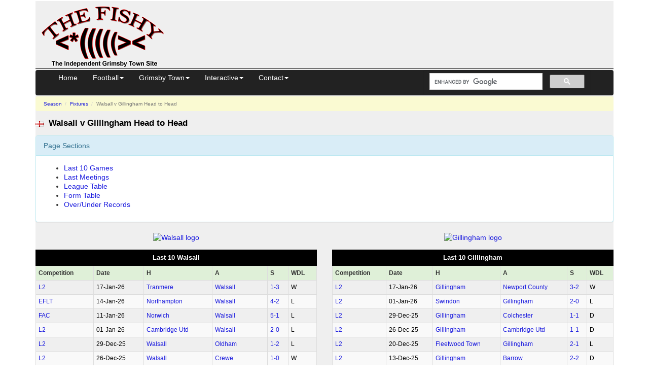

--- FILE ---
content_type: text/html; charset=UTF-8
request_url: https://thefishy.co.uk/head2head.php?team1=Walsall&team2=Gillingham
body_size: 10539
content:
<!DOCTYPE html>
<html lang="en">
<head>
<title>Walsall v Gillingham Head to Head</title>
<meta name="keywords" content="results,Walsall,Gillingham,form,table,league,h2h,Head to Head ">
<meta name="description" content="Walsall v Gillingham  Head to Head (HTH). See recent form and matches between the two teams showing the head to head record and total goals.">
<meta name="viewport" content="width=device-width, initial-scale=1.0">
<meta http-equiv="Content-Security-Policy" content="block-all-mixed-content">
<meta charset="utf-8">
<link rel="canonical" href="https://thefishy.co.uk/head2head.php?team1=Walsall&team2=Gillingham">
<script async src="https://pagead2.googlesyndication.com/pagead/js/adsbygoogle.js?client=ca-pub-8888741632944685" crossorigin="anonymous"></script>
<script async src="https://www.googletagmanager.com/gtag/js?id=G-SPC76SW8GX"></script>
<script>
    window.dataLayer = window.dataLayer || [];
    function gtag() { dataLayer.push(arguments); }
    gtag('js', new Date());
    gtag('config', 'G-SPC76SW8GX');
</script>
<link href="//cdnjs.cloudflare.com/ajax/libs/twitter-bootstrap/3.4.1/css/bootstrap.min.css" rel="stylesheet" integrity="sha512-Dop/vW3iOtayerlYAqCgkVr2aTr2ErwwTYOvRFUpzl2VhCMJyjQF0Q9TjUXIo6JhuM/3i0vVEt2e/7QQmnHQqw==" crossorigin="anonymous">
<link href="//cdn.thefishy.co.uk/css/combined.min.css?v=1" rel="stylesheet">
<link rel="preload" href="//cdn.thefishy.co.uk/css/bootstrap-combobox.min.css" as="style" onload="this.onload=null;this.rel='stylesheet'">
<noscript>
<link href="//cdn.thefishy.co.uk/css/bootstrap-combobox.min.css" rel="stylesheet">
</noscript>
<link rel="apple-touch-icon" href="//cdn.thefishy.co.uk/images/apple-touch-icon.png">
<link rel="apple-touch-icon" sizes="120x120" href="//cdn.thefishy.co.uk/images/apple-touch-icon-120x120.png">
<script src="https://cdnjs.cloudflare.com/ajax/libs/jquery/3.7.1/jquery.min.js" integrity="sha512-v2CJ7UaYy4JwqLDIrZUI/4hqeoQieOmAZNXBeQyjo21dadnwR+8ZaIJVT8EE2iyI61OV8e6M8PP2/4hpQINQ/g==" crossorigin="anonymous" referrerpolicy="no-referrer"></script>
<script defer src="//cdn.thefishy.co.uk/js/bootstrap-combobox.min.js"></script>
<script defer src="//cdn.thefishy.co.uk/js/fishy.min.js?v=1"></script>
<script>
$(function(){
$('.one table tr td:first-child').each(function (i) {
    var tableOneRow = this;
    var tableTwoRow = $('.two table tr td:first-child').get(i);
    if ($(this).css("height") <= $(tableTwoRow).css("height"))
        $(this).css("height", $(tableTwoRow).css("height"));
    else
        $(tableTwoRow).css("height", $(this).css("height"));
});
});
</script>
<style>
.chart-container {
    height: 300px; 
    width: 90%;
}
th.cats,
td.cats {
  text-align: left !important;
}

th.cats2,
td.cats2 {
  text-align: right !important;
}

.portrait {
  display: none;
}

.noportrait {
  display: inline;
}

@media(max-width: 550px) {
  .portrait {
    display: inline;
  }
}

</style>
</head>
<body>
    <div class="container">
        <div id="content">
            <div class="nomobile">
    <table class="story2 width100pc noborder table11ps">
        <tr>
            <td class="w350px">
                <a href="/" target="_top"><img src="//cdn.thefishy.co.uk/images/png/20080311001.png" width="260" height="129" class="noborder" alt="The Fishy - Grimsby Town FC"></a> <!-- 20101128001 -->
            </td>
            <td class="vat">
                                <div style="height: 100px">
                    <!-- Leaderboard -->
                    <ins class="adsbygoogle"
                            style="display:inline-block;width:728px;height:90px"
                            data-ad-client="ca-pub-8888741632944685"
                            data-ad-slot="9590514884"></ins>
                    <script>
(adsbygoogle = window.adsbygoogle || []).push({});
                    </script>
                </div>
            </td>
        </tr>
    </table>
    <hr class="width100pc">
</div>            <div class="navbar navbar-inverse" role="navigation" id="nav">
</div>
<script src="//cdnjs.cloudflare.com/ajax/libs/twitter-bootstrap/3.4.1/js/bootstrap.min.js" integrity="sha512-oBTprMeNEKCnqfuqKd6sbvFzmFQtlXS3e0C/RGFV0hD6QzhHV+ODfaQbAlmY6/q0ubbwlAM/nCJjkrgA3waLzg==" crossorigin="anonymous"></script>
            <div class="story3">
                <a id="top"></a>
                <ul class="breadcrumb">
                    <li>
                        <a href="/football-season.php?season=23">Season</a>
                    </li>
                    <li>
                        <a href="/nextweeksfixtures">Fixtures</a>
                    </li>
                    <li class="active">
                        Walsall v Gillingham<span class='hidden-xs'> Head to Head</span>
                    </li>
                </ul>
                <div class="header">
                    <img class='pull-left' src='//cdn.thefishy.co.uk/flags/england.png' alt='england flag'>                    <h1>Walsall v Gillingham Head to Head</h1>
                </div>

                
                <div class="panel panel-info">
                <div class="panel-heading">Page Sections</div>
                <div class="panel-body">
                <ul>
                <li><a href="#last10">Last 10 Games</a></li>
                <li><a href="#lastMeetings">Last Meetings</a></li>
                                <li><a href="#standings">League Table</a></li>
                <li><a href="#formTable">Form Table</a></li>
                <li><a href="#overUnder">Over/Under Records</a></li>
                                                </ul>
                </div>
                </div>

                                 <div class="row">
                    <div class="col-xs-6">
                    <div class='form-group centre'><a href='/team.php?team=Walsall'><img class='img-max noborder' src='https://media.thefishy.co.uk/walsallx.png' alt='Walsall logo'></a></div>                    </div>
                    <div class="col-xs-6">
                    <div class='form-group centre'><a href='/team.php?team=Gillingham'><img class='img-max noborder' src='https://media.thefishy.co.uk/england-gillingham.png' alt='Gillingham logo'></a></div>                    </div>
                </div>
                
                <a id="last10"></a>
                <div class="row">
                    <div class="col-lg-6 one">
<table class="table table-condensed table-striped table-bordered">
<caption>Last 10 Walsall</caption>
<tr class='success cats'>
<th>Comp<span class='hidden-xs'>etition</span></th>
<th>Date</th>
<th>H</th>
<th>A</th>
<th>S</th>
<th>WDL</th>
</tr>
<tr class='cats'><td><a href='/leaguetable.php?table=4&season=23'>L2</a></td><td>17&#8209;Jan&#8209;26</td><td><a href='/team.php?team=Tranmere'>Tranmere</a></td><td><a href='/team.php?team=Walsall'>Walsall</a></td><td><a title='Tranmere v Walsall match details' href='/livematch2/tranmere-v-walsall-1386318'>1&#8209;3</a></td><td>W</td></tr>
<tr class='cats'><td><a href='/leaguetable.php?table=8&season=23'>EFLT</a></td><td>14&#8209;Jan&#8209;26</td><td><a href='/team.php?team=Northampton'>Northampton</a></td><td><a href='/team.php?team=Walsall'>Walsall</a></td><td><a title='Northampton v Walsall match details' href='/livematch2/northampton-v-walsall-1489433'>4&#8209;2</a></td><td>L</td></tr>
<tr class='cats'><td><a href='/team-results.php?table=6&season=23'>FAC</a></td><td>11&#8209;Jan&#8209;26</td><td><a href='/team.php?team=Norwich'>Norwich</a></td><td><a href='/team.php?team=Walsall'>Walsall</a></td><td><a title='Norwich v Walsall match details' href='/livematch2/norwich-v-walsall-1490809'>5&#8209;1</a></td><td>L</td></tr>
<tr class='cats'><td><a href='/leaguetable.php?table=4&season=23'>L2</a></td><td>01&#8209;Jan&#8209;26</td><td><a href='/team.php?team=Cambridge+Utd'>Cambridge Utd</a></td><td><a href='/team.php?team=Walsall'>Walsall</a></td><td><a title='Cambridge Utd v Walsall match details' href='/livematch2/cambridge-utd-v-walsall-1386274'>2&#8209;0</a></td><td>L</td></tr>
<tr class='cats'><td><a href='/leaguetable.php?table=4&season=23'>L2</a></td><td>29&#8209;Dec&#8209;25</td><td><a href='/team.php?team=Walsall'>Walsall</a></td><td><a href='/team.php?team=Oldham'>Oldham</a></td><td><a title='Walsall v Oldham match details' href='/livematch2/walsall-v-oldham-1386271'>1&#8209;2</a></td><td>L</td></tr>
<tr class='cats'><td><a href='/leaguetable.php?table=4&season=23'>L2</a></td><td>26&#8209;Dec&#8209;25</td><td><a href='/team.php?team=Walsall'>Walsall</a></td><td><a href='/team.php?team=Crewe'>Crewe</a></td><td><a title='Walsall v Crewe match details' href='/livematch2/walsall-v-crewe-1386258'>1&#8209;0</a></td><td>W</td></tr>
<tr class='cats'><td><a href='/leaguetable.php?table=4&season=23'>L2</a></td><td>20&#8209;Dec&#8209;25</td><td><a href='/team.php?team=Notts+County'>Notts County</a></td><td><a href='/team.php?team=Walsall'>Walsall</a></td><td><a title='Notts County v Walsall match details' href='/livematch2/notts-county-v-walsall-1386243'>0&#8209;0</a></td><td>D</td></tr>
<tr class='cats'><td><a href='/leaguetable.php?table=4&season=23'>L2</a></td><td>13&#8209;Dec&#8209;25</td><td><a href='/team.php?team=Walsall'>Walsall</a></td><td><a href='/team.php?team=Shrewsbury'>Shrewsbury</a></td><td><a title='Walsall v Shrewsbury match details' href='/livematch2/walsall-v-shrewsbury-1386234'>1&#8209;1</a></td><td>D</td></tr>
<tr class='cats'><td><a href='/leaguetable.php?table=4&season=23'>L2</a></td><td>10&#8209;Dec&#8209;25</td><td><a href='/team.php?team=Oldham'>Oldham</a></td><td><a href='/team.php?team=Walsall'>Walsall</a></td><td><a title='Oldham v Walsall match details' href='/livematch2/oldham-v-walsall-1386220'>0&#8209;1</a></td><td>W</td></tr>
<tr class='cats'><td><a href='/team-results.php?table=6&season=23'>FAC</a></td><td>07&#8209;Dec&#8209;25</td><td><a href='/team.php?team=Gateshead'>Gateshead</a></td><td><a href='/team.php?team=Walsall'>Walsall</a></td><td><a title='Gateshead v Walsall match details' href='/livematch2/gateshead-v-walsall-1485299'>0&#8209;2</a></td><td>W</td></tr>
                        </table>
                    </div>
                    <div class="col-lg-6 two">
<table class="table table-condensed table-striped table-bordered">
<caption>Last 10 Gillingham</caption>
<tr class='success cats'>
<th>Comp<span class='hidden-xs'>etition</span></th>
<th>Date</th>
<th>H</th>
<th>A</th>
<th>S</th>
<th>WDL</th>
</tr>
<tr class='cats'><td><a href='/leaguetable.php?table=4&season=23'>L2</a></td><td>17&#8209;Jan&#8209;26</td><td><a href='/team.php?team=Gillingham'>Gillingham</a></td><td><a href='/team.php?team=Newport+County'>Newport County</a></td><td><a title='Gillingham v Newport County match details' href='/livematch2/gillingham-v-newport-county-1386319'>3&#8209;2</a></td><td>W</td></tr>
<tr class='cats'><td><a href='/leaguetable.php?table=4&season=23'>L2</a></td><td>01&#8209;Jan&#8209;26</td><td><a href='/team.php?team=Swindon'>Swindon</a></td><td><a href='/team.php?team=Gillingham'>Gillingham</a></td><td><a title='Swindon v Gillingham match details' href='/livematch2/swindon-v-gillingham-1386282'>2&#8209;0</a></td><td>L</td></tr>
<tr class='cats'><td><a href='/leaguetable.php?table=4&season=23'>L2</a></td><td>29&#8209;Dec&#8209;25</td><td><a href='/team.php?team=Gillingham'>Gillingham</a></td><td><a href='/team.php?team=Colchester'>Colchester</a></td><td><a title='Gillingham v Colchester match details' href='/livematch2/gillingham-v-colchester-1386266'>1&#8209;1</a></td><td>D</td></tr>
<tr class='cats'><td><a href='/leaguetable.php?table=4&season=23'>L2</a></td><td>26&#8209;Dec&#8209;25</td><td><a href='/team.php?team=Gillingham'>Gillingham</a></td><td><a href='/team.php?team=Cambridge+Utd'>Cambridge Utd</a></td><td><a title='Gillingham v Cambridge Utd match details' href='/livematch2/gillingham-v-cambridge-utd-1386253'>1&#8209;1</a></td><td>D</td></tr>
<tr class='cats'><td><a href='/leaguetable.php?table=4&season=23'>L2</a></td><td>20&#8209;Dec&#8209;25</td><td><a href='/team.php?team=Fleetwood+Town'>Fleetwood Town</a></td><td><a href='/team.php?team=Gillingham'>Gillingham</a></td><td><a title='Fleetwood Town v Gillingham match details' href='/livematch2/fleetwood-town-v-gillingham-1386241'>2&#8209;1</a></td><td>L</td></tr>
<tr class='cats'><td><a href='/leaguetable.php?table=4&season=23'>L2</a></td><td>13&#8209;Dec&#8209;25</td><td><a href='/team.php?team=Gillingham'>Gillingham</a></td><td><a href='/team.php?team=Barrow'>Barrow</a></td><td><a title='Gillingham v Barrow match details' href='/livematch2/gillingham-v-barrow-1386229'>2&#8209;2</a></td><td>D</td></tr>
<tr class='cats'><td><a href='/leaguetable.php?table=4&season=23'>L2</a></td><td>06&#8209;Dec&#8209;25</td><td><a href='/team.php?team=Colchester'>Colchester</a></td><td><a href='/team.php?team=Gillingham'>Gillingham</a></td><td><a title='Colchester v Gillingham match details' href='/livematch2/colchester-v-gillingham-1386216'>0&#8209;0</a></td><td>D</td></tr>
<tr class='cats'><td><a href='/leaguetable.php?table=4&season=23'>L2</a></td><td>29&#8209;Nov&#8209;25</td><td><a href='/team.php?team=Shrewsbury'>Shrewsbury</a></td><td><a href='/team.php?team=Gillingham'>Gillingham</a></td><td><a title='Shrewsbury v Gillingham match details' href='/livematch2/shrewsbury-v-gillingham-1386209'>3&#8209;3</a></td><td>D</td></tr>
<tr class='cats'><td><a href='/leaguetable.php?table=4&season=23'>L2</a></td><td>22&#8209;Nov&#8209;25</td><td><a href='/team.php?team=Gillingham'>Gillingham</a></td><td><a href='/team.php?team=Barnet'>Barnet</a></td><td><a title='Gillingham v Barnet match details' href='/livematch2/gillingham-v-barnet-1386194'>1&#8209;1</a></td><td>D</td></tr>
<tr class='cats'><td><a href='/leaguetable.php?table=4&season=23'>L2</a></td><td>15&#8209;Nov&#8209;25</td><td><a href='/team.php?team=Gillingham'>Gillingham</a></td><td><a href='/team.php?team=Crawley+Town'>Crawley Town</a></td><td><a title='Gillingham v Crawley Town match details' href='/livematch2/gillingham-v-crawley-town-1386180'>2&#8209;2</a></td><td>D</td></tr>
                        </table>
                    </div>
                </div>
                <a id="lastMeetings"></a>
                                <div class="row">
                    <div class="col-sm-12">
<table class="table table-condensed table-striped table-bordered">
<caption>Last Meetings</caption>
<thead>
    <tr>
        <td colspan='5'>
            <div id="chartch2h" class="chart-container">
                <canvas id="charth2h" class="chart"></canvas>
            </div>
        </td>
    </tr>
    <tr class='success cats'>
    <th>Comp<span class='hidden-xs'>etition</span></th>
    <th>Date</th>
    <th>H</th>
    <th>A</th>
    <th>S</th>
    </tr>
</thead><tbody>
<tr class='cats'><td><a href='/leaguetable.php?table=4&season=23'>L2</a></td><td>09&#8209;Aug&#8209;25</td><td><a href='/team.php?team=Gillingham'><span class='winner'>Gillingham</span></a></td><td><a href='/team.php?team=Walsall'>Walsall</a></td><td><a title='Gillingham v Walsall match details' href='/livematch2/gillingham-v-walsall-1386013'>1&#8209;0</a></td></tr>
<tr class='cats'><td><a href='/leaguetable.php?table=4&season=22'>L2</a></td><td>22&#8209;Mar&#8209;25</td><td><a href='/team.php?team=Gillingham'>Gillingham</a></td><td><a href='/team.php?team=Walsall'>Walsall</a></td><td><a title='Gillingham v Walsall match details' href='/livematch2/gillingham-v-walsall-1217397'>0&#8209;0</a></td></tr>
<tr class='cats'><td><a href='/leaguetable.php?table=4&season=22'>L2</a></td><td>11&#8209;Feb&#8209;25</td><td><a href='/team.php?team=Walsall'>Walsall</a></td><td><a href='/team.php?team=Gillingham'>Gillingham</a></td><td><a title='Walsall v Gillingham match details' href='/livematch2/walsall-v-gillingham-1217138'>1&#8209;1</a></td></tr>
<tr class='cats'><td><a href='/leaguetable.php?table=4&season=21'>L2</a></td><td>03&#8209;Feb&#8209;24</td><td><a href='/team.php?team=Gillingham'>Gillingham</a></td><td><a href='/team.php?team=Walsall'>Walsall</a></td><td><a title='Gillingham v Walsall match details' href='/livematch2/gillingham-v-walsall-1040179'>1&#8209;1</a></td></tr>
<tr class='cats'><td><a href='/leaguetable.php?table=4&season=21'>L2</a></td><td>14&#8209;Oct&#8209;23</td><td><a href='/team.php?team=Walsall'><span class='winner'>Walsall</span></a></td><td><a href='/team.php?team=Gillingham'>Gillingham</a></td><td><a title='Walsall v Gillingham match details' href='/livematch2/walsall-v-gillingham-1039968'>4&#8209;1</a></td></tr>
<tr class='cats'><td><a href='/leaguetable.php?table=4&season=20'>L2</a></td><td>18&#8209;Mar&#8209;23</td><td><a href='/team.php?team=Walsall'><span class='winner'>Walsall</span></a></td><td><a href='/team.php?team=Gillingham'>Gillingham</a></td><td><a title='Walsall v Gillingham match details' href='/livematch2/walsall-v-gillingham-876495'>2&#8209;0</a></td></tr>
<tr class='cats'><td><a href='/leaguetable.php?table=4&season=20'>L2</a></td><td>20&#8209;Aug&#8209;22</td><td><a href='/team.php?team=Gillingham'>Gillingham</a></td><td><a href='/team.php?team=Walsall'>Walsall</a></td><td><a title='Gillingham v Walsall match details' href='/livematch2/gillingham-v-walsall-876105'>0&#8209;0</a></td></tr>
<tr class='cats'><td><a href='/leaguetable.php?table=3&season=16'>L1</a></td><td>19&#8209;Jan&#8209;19</td><td><a href='/team.php?team=Gillingham'>Gillingham</a></td><td><a href='/team.php?team=Walsall'><span class='winner'>Walsall</span></a></td><td><a title='Gillingham v Walsall match details' href='/livematch/gillingham-v-walsall-123402'>0&#8209;3</a></td></tr>
<tr class='cats'><td><a href='/leaguetable.php?table=3&season=16'>L1</a></td><td>18&#8209;Aug&#8209;18</td><td><a href='/team.php?team=Walsall'><span class='winner'>Walsall</span></a></td><td><a href='/team.php?team=Gillingham'>Gillingham</a></td><td><a title='Walsall v Gillingham match details' href='/livematch/walsall-v-gillingham-100895'>2&#8209;1</a></td></tr>
<tr class='cats'><td><a href='/leaguetable.php?table=3&season=15'>L1</a></td><td>17&#8209;Feb&#8209;18</td><td><a href='/team.php?team=Gillingham'>Gillingham</a></td><td><a href='/team.php?team=Walsall'>Walsall</a></td><td><a title='Gillingham v Walsall match details' href='/livematch/gillingham-v-walsall-55838'>0&#8209;0</a></td></tr>
<tr class='cats'><td><a href='/leaguetable.php?table=3&season=15'>L1</a></td><td>18&#8209;Nov&#8209;17</td><td><a href='/team.php?team=Walsall'>Walsall</a></td><td><a href='/team.php?team=Gillingham'><span class='winner'>Gillingham</span></a></td><td>0&#8209;1</td></tr>
<tr class='cats'><td><a href='/leaguetable.php?table=3&season=14'>L1</a></td><td>19&#8209;Nov&#8209;16</td><td><a href='/team.php?team=Walsall'>Walsall</a></td><td><a href='/team.php?team=Gillingham'><span class='winner'>Gillingham</span></a></td><td>1&#8209;2</td></tr>
<tr class='cats'><td><a href='/leaguetable.php?table=3&season=14'>L1</a></td><td>18&#8209;Oct&#8209;16</td><td><a href='/team.php?team=Gillingham'>Gillingham</a></td><td><a href='/team.php?team=Walsall'>Walsall</a></td><td>1&#8209;1</td></tr>
<tr class='cats'><td><a href='/leaguetable.php?table=3&season=13'>L1</a></td><td>12&#8209;Apr&#8209;16</td><td><a href='/team.php?team=Gillingham'>Gillingham</a></td><td><a href='/team.php?team=Walsall'><span class='winner'>Walsall</span></a></td><td>1&#8209;2</td></tr>
<tr class='cats'><td><a href='/leaguetable.php?table=3&season=13'>L1</a></td><td>31&#8209;Oct&#8209;15</td><td><a href='/team.php?team=Walsall'><span class='winner'>Walsall</span></a></td><td><a href='/team.php?team=Gillingham'>Gillingham</a></td><td>3&#8209;2</td></tr>
<tr class='cats'><td><a href='/leaguetable.php?table=3&season=12'>L1</a></td><td>01&#8209;Feb&#8209;15</td><td><a href='/team.php?team=Walsall'>Walsall</a></td><td><a href='/team.php?team=Gillingham'>Gillingham</a></td><td>1&#8209;1</td></tr>
<tr class='cats'><td><a href='/leaguetable.php?table=3&season=12'>L1</a></td><td>20&#8209;Sep&#8209;14</td><td><a href='/team.php?team=Gillingham'>Gillingham</a></td><td><a href='/team.php?team=Walsall'>Walsall</a></td><td>0&#8209;0</td></tr>
<tr class='cats'><td><a href='/leaguetable.php?table=3&season=11'>L1</a></td><td>21&#8209;Apr&#8209;14</td><td><a href='/team.php?team=Walsall'>Walsall</a></td><td><a href='/team.php?team=Gillingham'>Gillingham</a></td><td>1&#8209;1</td></tr>
<tr class='cats'><td><a href='/leaguetable.php?table=3&season=11'>L1</a></td><td>29&#8209;Dec&#8209;13</td><td><a href='/team.php?team=Gillingham'>Gillingham</a></td><td><a href='/team.php?team=Walsall'>Walsall</a></td><td>2&#8209;2</td></tr>
<tr class='cats'><td><a href='/leaguetable.php?table=3&season=7'>L1</a></td><td>30&#8209;Jan&#8209;10</td><td><a href='/team.php?team=Gillingham'>Gillingham</a></td><td><a href='/team.php?team=Walsall'>Walsall</a></td><td>0&#8209;0</td></tr>
<tr class='cats'><td><a href='/leaguetable.php?table=3&season=7'>L1</a></td><td>29&#8209;Aug&#8209;09</td><td><a href='/team.php?team=Walsall'>Walsall</a></td><td><a href='/team.php?team=Gillingham'>Gillingham</a></td><td>0&#8209;0</td></tr>
<tr class='cats'><td><a href='/leaguetable.php?table=3&season=5'>L1</a></td><td>26&#8209;Jan&#8209;08</td><td><a href='/team.php?team=Walsall'><span class='winner'>Walsall</span></a></td><td><a href='/team.php?team=Gillingham'>Gillingham</a></td><td>2&#8209;1</td></tr>
<tr class='cats'><td><a href='/leaguetable.php?table=3&season=5'>L1</a></td><td>01&#8209;Sep&#8209;07</td><td><a href='/team.php?team=Gillingham'><span class='winner'>Gillingham</span></a></td><td><a href='/team.php?team=Walsall'>Walsall</a></td><td>2&#8209;1</td></tr>
<tr class='cats'><td><a href='/leaguetable.php?table=3&season=3'>L1</a></td><td>29&#8209;Apr&#8209;06</td><td><a href='/team.php?team=Gillingham'>Gillingham</a></td><td><a href='/team.php?team=Walsall'><span class='winner'>Walsall</span></a></td><td>0&#8209;1</td></tr>
<tr class='cats'><td><a href='/leaguetable.php?table=3&season=3'>L1</a></td><td>12&#8209;Nov&#8209;05</td><td><a href='/team.php?team=Walsall'><span class='winner'>Walsall</span></a></td><td><a href='/team.php?team=Gillingham'>Gillingham</a></td><td>2&#8209;0</td></tr>
<tr class='cats'><td><a href='/team-results.php?table=2&season=0'>Cha</a></td><td>12&#8209;Apr&#8209;04</td><td><a href='/team.php?team=Gillingham'><span class='winner'>Gillingham</span></a></td><td><a href='/team.php?team=Walsall'>Walsall</a></td><td>3&#8209;0</td></tr>
<tr class='cats'><td><a href='/team-results.php?table=2&season=0'>Cha</a></td><td>29&#8209;Sep&#8209;03</td><td><a href='/team.php?team=Walsall'><span class='winner'>Walsall</span></a></td><td><a href='/team.php?team=Gillingham'>Gillingham</a></td><td>2&#8209;1</td></tr>
<tr class='cats'><td><a href='/team-results.php?table=2&season=0'>Cha</a></td><td>12&#8209;Apr&#8209;03</td><td><a href='/team.php?team=Gillingham'>Gillingham</a></td><td><a href='/team.php?team=Walsall'><span class='winner'>Walsall</span></a></td><td>0&#8209;1</td></tr>
<tr class='cats'><td><a href='/team-results.php?table=2&season=0'>Cha</a></td><td>23&#8209;Nov&#8209;02</td><td><a href='/team.php?team=Walsall'><span class='winner'>Walsall</span></a></td><td><a href='/team.php?team=Gillingham'>Gillingham</a></td><td>1&#8209;0</td></tr>
<tr class='cats'><td><a href='/team-results.php?table=2&season=0'>Cha</a></td><td>30&#8209;Mar&#8209;02</td><td><a href='/team.php?team=Walsall'>Walsall</a></td><td><a href='/team.php?team=Gillingham'>Gillingham</a></td><td>1&#8209;1</td></tr>
<tr class='cats'><td><a href='/team-results.php?table=2&season=0'>Cha</a></td><td>27&#8209;Oct&#8209;01</td><td><a href='/team.php?team=Gillingham'><span class='winner'>Gillingham</span></a></td><td><a href='/team.php?team=Walsall'>Walsall</a></td><td>2&#8209;0</td></tr>
<tr class='cats'><td><a href='/team-results.php?table=3&season=0'>L1</a></td><td>09&#8209;Jan&#8209;99</td><td><a href='/team.php?team=Walsall'><span class='winner'>Walsall</span></a></td><td><a href='/team.php?team=Gillingham'>Gillingham</a></td><td>2&#8209;1</td></tr>
<tr class='cats'><td><a href='/team-results.php?table=3&season=0'>L1</a></td><td>08&#8209;Aug&#8209;98</td><td><a href='/team.php?team=Gillingham'>Gillingham</a></td><td><a href='/team.php?team=Walsall'><span class='winner'>Walsall</span></a></td><td>0&#8209;1</td></tr>
<tr class='cats'><td><a href='/team-results.php?table=3&season=0'>L1</a></td><td>31&#8209;Mar&#8209;98</td><td><a href='/team.php?team=Walsall'><span class='winner'>Walsall</span></a></td><td><a href='/team.php?team=Gillingham'>Gillingham</a></td><td>1&#8209;0</td></tr>
<tr class='cats'><td><a href='/team-results.php?table=3&season=0'>L1</a></td><td>23&#8209;Aug&#8209;97</td><td><a href='/team.php?team=Gillingham'><span class='winner'>Gillingham</span></a></td><td><a href='/team.php?team=Walsall'>Walsall</a></td><td>2&#8209;1</td></tr>
<tr class='cats'><td><a href='/team-results.php?table=3&season=0'>L1</a></td><td>29&#8209;Apr&#8209;97</td><td><a href='/team.php?team=Gillingham'><span class='winner'>Gillingham</span></a></td><td><a href='/team.php?team=Walsall'>Walsall</a></td><td>2&#8209;0</td></tr>
<tr class='cats'><td><a href='/team-results.php?table=3&season=0'>L1</a></td><td>14&#8209;Sep&#8209;96</td><td><a href='/team.php?team=Walsall'><span class='winner'>Walsall</span></a></td><td><a href='/team.php?team=Gillingham'>Gillingham</a></td><td>1&#8209;0</td></tr>
<tr class='cats'><td><a href='/team-results.php?table=4&season=0'>L2</a></td><td>04&#8209;Mar&#8209;95</td><td><a href='/team.php?team=Gillingham'>Gillingham</a></td><td><a href='/team.php?team=Walsall'><span class='winner'>Walsall</span></a></td><td>1&#8209;3</td></tr>
<tr class='cats'><td><a href='/team-results.php?table=4&season=0'>L2</a></td><td>24&#8209;Sep&#8209;94</td><td><a href='/team.php?team=Walsall'><span class='winner'>Walsall</span></a></td><td><a href='/team.php?team=Gillingham'>Gillingham</a></td><td>2&#8209;1</td></tr>
<tr class='cats'><td><a href='/team-results.php?table=4&season=0'>L2</a></td><td>22&#8209;Jan&#8209;94</td><td><a href='/team.php?team=Gillingham'>Gillingham</a></td><td><a href='/team.php?team=Walsall'>Walsall</a></td><td>1&#8209;1</td></tr>
<tr class='cats'><td><a href='/team-results.php?table=4&season=0'>L2</a></td><td>09&#8209;Oct&#8209;93</td><td><a href='/team.php?team=Walsall'><span class='winner'>Walsall</span></a></td><td><a href='/team.php?team=Gillingham'>Gillingham</a></td><td>1&#8209;0</td></tr>
<tr class='cats'><td><a href='/team-results.php?table=4&season=0'>L2</a></td><td>16&#8209;Jan&#8209;93</td><td><a href='/team.php?team=Walsall'>Walsall</a></td><td><a href='/team.php?team=Gillingham'>Gillingham</a></td><td>1&#8209;1</td></tr>
<tr class='cats'><td><a href='/team-results.php?table=4&season=0'>L2</a></td><td>26&#8209;Sep&#8209;92</td><td><a href='/team.php?team=Gillingham'>Gillingham</a></td><td><a href='/team.php?team=Walsall'><span class='winner'>Walsall</span></a></td><td>0&#8209;1</td></tr>
<tr class='cats'><td><a href='/team-results.php?table=4&season=0'>L2</a></td><td>22&#8209;Feb&#8209;92</td><td><a href='/team.php?team=Walsall'>Walsall</a></td><td><a href='/team.php?team=Gillingham'><span class='winner'>Gillingham</span></a></td><td>0&#8209;1</td></tr>
<tr class='cats'><td><a href='/team-results.php?table=4&season=0'>L2</a></td><td>11&#8209;Jan&#8209;92</td><td><a href='/team.php?team=Gillingham'><span class='winner'>Gillingham</span></a></td><td><a href='/team.php?team=Walsall'>Walsall</a></td><td>4&#8209;0</td></tr>
<tr class='cats'><td><a href='/team-results.php?table=4&season=0'>L2</a></td><td>30&#8209;Mar&#8209;91</td><td><a href='/team.php?team=Walsall'>Walsall</a></td><td><a href='/team.php?team=Gillingham'>Gillingham</a></td><td>0&#8209;0</td></tr>
<tr class='cats'><td><a href='/team-results.php?table=4&season=0'>L2</a></td><td>26&#8209;Dec&#8209;90</td><td><a href='/team.php?team=Gillingham'><span class='winner'>Gillingham</span></a></td><td><a href='/team.php?team=Walsall'>Walsall</a></td><td>1&#8209;0</td></tr>
<tr class='cats'><td><a href='/team-results.php?table=3&season=0'>L1</a></td><td>07&#8209;May&#8209;88</td><td><a href='/team.php?team=Walsall'>Walsall</a></td><td><a href='/team.php?team=Gillingham'>Gillingham</a></td><td>0&#8209;0</td></tr>
<tr class='cats'><td><a href='/team-results.php?table=3&season=0'>L1</a></td><td>18&#8209;Dec&#8209;87</td><td><a href='/team.php?team=Gillingham'>Gillingham</a></td><td><a href='/team.php?team=Walsall'><span class='winner'>Walsall</span></a></td><td>0&#8209;1</td></tr>
<tr class='cats'><td><a href='/team-results.php?table=3&season=0'>L1</a></td><td>18&#8209;Apr&#8209;87</td><td><a href='/team.php?team=Walsall'><span class='winner'>Walsall</span></a></td><td><a href='/team.php?team=Gillingham'>Gillingham</a></td><td>1&#8209;0</td></tr>
</tbody></table></div></div>
                <a id="standings"></a>
                <div class="row">
                    <div class="col-sm-12">
                        <div class="menu">
                            <ul class="nav nav-pills">
                                <li class="active">
                                    <a id="tab-overall" data-toggle="pill" href="#overall">Combined</a>
                                </li>
                                <li>
                                    <a id="tab-home" data-toggle="pill" href="#home">Home</a>
                                </li>
                                <li>
                                    <a id="tab-away" data-toggle="pill" href="#away">Away</a>
                                </li>
                            </ul>
                        </div>

                        <div class="tab-content">
                            <div id="overall" class="tab-pane fade in active">
<table class="table table-condensed table-striped table-bordered cats2">
    <caption>League Table (Combined)</caption>
    <tr class='success'>
<th>Pos</th>
<th class='cats'>Team</th>
<th>P</th>
<th class='hidden-xs'>HW</th>
<th class='hidden-xs'>HD</th>
<th class='hidden-xs'>HL</th>
<th class='hidden-xs'>HF</th>
<th class='hidden-xs'>HA</th>
<th class='hidden-xs'>AW</th>
<th class='hidden-xs'>AD</th>
<th class='hidden-xs'>AL</th>
<th class='hidden-xs'>AF</th>
<th class='hidden-xs'>AA</th>
<th class='visible-xs'>W</th>
<th class='visible-xs'>D</th>
<th class='visible-xs'>L</th>
<th class='visible-xs'>F</th>
<th class='visible-xs'>A</th>
<th>GD</th>
<th>Pts</th></tr>
                                    <tr><td>1</td><td class='cats'><a href='/team.php?team=Bromley'>Bromley</a></td><td>26</td><td class='hidden-xs'>8</td><td class='hidden-xs'>4</td><td class='hidden-xs'>0</td><td class='hidden-xs'>26</td><td class='hidden-xs'>13</td><td class='hidden-xs'>7</td><td class='hidden-xs'>3</td><td class='hidden-xs'>4</td><td class='hidden-xs'>18</td><td class='hidden-xs'>14</td><td class='visible-xs'>15</td><td class='visible-xs'>7</td><td class='visible-xs'>4</td><td class='visible-xs'>44</td><td class='visible-xs'>27</td><td>+17</td><td>52</td></tr><tr><td>2</td><td class='cats'><a href='/team.php?team=Swindon'>Swindon</a></td><td>25</td><td class='hidden-xs'>7</td><td class='hidden-xs'>3</td><td class='hidden-xs'>3</td><td class='hidden-xs'>21</td><td class='hidden-xs'>15</td><td class='hidden-xs'>7</td><td class='hidden-xs'>1</td><td class='hidden-xs'>4</td><td class='hidden-xs'>20</td><td class='hidden-xs'>14</td><td class='visible-xs'>14</td><td class='visible-xs'>4</td><td class='visible-xs'>7</td><td class='visible-xs'>41</td><td class='visible-xs'>29</td><td>+12</td><td>46</td></tr><tr><td>3</td><td class='cats'><a class='bould' href='/team.php?team=Walsall'>Walsall</a></td><td>25</td><td class='hidden-xs'>7</td><td class='hidden-xs'>1</td><td class='hidden-xs'>4</td><td class='hidden-xs'>17</td><td class='hidden-xs'>13</td><td class='hidden-xs'>7</td><td class='hidden-xs'>3</td><td class='hidden-xs'>3</td><td class='hidden-xs'>18</td><td class='hidden-xs'>11</td><td class='visible-xs'>14</td><td class='visible-xs'>4</td><td class='visible-xs'>7</td><td class='visible-xs'>35</td><td class='visible-xs'>24</td><td>+11</td><td>46</td></tr><tr><td>4</td><td class='cats'><a href='/team.php?team=Salford'>Salford</a></td><td>25</td><td class='hidden-xs'>7</td><td class='hidden-xs'>3</td><td class='hidden-xs'>2</td><td class='hidden-xs'>20</td><td class='hidden-xs'>16</td><td class='hidden-xs'>7</td><td class='hidden-xs'>1</td><td class='hidden-xs'>5</td><td class='hidden-xs'>18</td><td class='hidden-xs'>17</td><td class='visible-xs'>14</td><td class='visible-xs'>4</td><td class='visible-xs'>7</td><td class='visible-xs'>38</td><td class='visible-xs'>33</td><td>+5</td><td>46</td></tr><tr><td>5</td><td class='cats'><a href='/team.php?team=MK+Dons'>MK Dons</a></td><td>26</td><td class='hidden-xs'>6</td><td class='hidden-xs'>4</td><td class='hidden-xs'>3</td><td class='hidden-xs'>23</td><td class='hidden-xs'>14</td><td class='hidden-xs'>6</td><td class='hidden-xs'>4</td><td class='hidden-xs'>3</td><td class='hidden-xs'>25</td><td class='hidden-xs'>14</td><td class='visible-xs'>12</td><td class='visible-xs'>8</td><td class='visible-xs'>6</td><td class='visible-xs'>48</td><td class='visible-xs'>28</td><td>+20</td><td>44</td></tr><tr><td>6</td><td class='cats'><a href='/team.php?team=Cambridge+Utd'>Cambridge Utd</a></td><td>25</td><td class='hidden-xs'>8</td><td class='hidden-xs'>3</td><td class='hidden-xs'>1</td><td class='hidden-xs'>18</td><td class='hidden-xs'>7</td><td class='hidden-xs'>4</td><td class='hidden-xs'>5</td><td class='hidden-xs'>4</td><td class='hidden-xs'>12</td><td class='hidden-xs'>13</td><td class='visible-xs'>12</td><td class='visible-xs'>8</td><td class='visible-xs'>5</td><td class='visible-xs'>30</td><td class='visible-xs'>20</td><td>+10</td><td>44</td></tr><tr><td>7</td><td class='cats'><a href='/team.php?team=Notts+County'>Notts County</a></td><td>25</td><td class='hidden-xs'>6</td><td class='hidden-xs'>3</td><td class='hidden-xs'>3</td><td class='hidden-xs'>22</td><td class='hidden-xs'>13</td><td class='hidden-xs'>6</td><td class='hidden-xs'>3</td><td class='hidden-xs'>4</td><td class='hidden-xs'>16</td><td class='hidden-xs'>14</td><td class='visible-xs'>12</td><td class='visible-xs'>6</td><td class='visible-xs'>7</td><td class='visible-xs'>38</td><td class='visible-xs'>27</td><td>+11</td><td>42</td></tr><tr><td>8</td><td class='cats'><a href='/team.php?team=Chesterfield'>Chesterfield</a></td><td>26</td><td class='hidden-xs'>6</td><td class='hidden-xs'>5</td><td class='hidden-xs'>2</td><td class='hidden-xs'>23</td><td class='hidden-xs'>13</td><td class='hidden-xs'>4</td><td class='hidden-xs'>6</td><td class='hidden-xs'>3</td><td class='hidden-xs'>19</td><td class='hidden-xs'>22</td><td class='visible-xs'>10</td><td class='visible-xs'>11</td><td class='visible-xs'>5</td><td class='visible-xs'>42</td><td class='visible-xs'>35</td><td>+7</td><td>41</td></tr><tr><td>9</td><td class='cats'><a href='/team.php?team=Colchester'>Colchester</a></td><td>25</td><td class='hidden-xs'>5</td><td class='hidden-xs'>4</td><td class='hidden-xs'>3</td><td class='hidden-xs'>20</td><td class='hidden-xs'>13</td><td class='hidden-xs'>5</td><td class='hidden-xs'>5</td><td class='hidden-xs'>3</td><td class='hidden-xs'>19</td><td class='hidden-xs'>15</td><td class='visible-xs'>10</td><td class='visible-xs'>9</td><td class='visible-xs'>6</td><td class='visible-xs'>39</td><td class='visible-xs'>28</td><td>+11</td><td>39</td></tr><tr><td>10</td><td class='cats'><a href='/team.php?team=Crewe'>Crewe</a></td><td>26</td><td class='hidden-xs'>7</td><td class='hidden-xs'>4</td><td class='hidden-xs'>3</td><td class='hidden-xs'>26</td><td class='hidden-xs'>19</td><td class='hidden-xs'>4</td><td class='hidden-xs'>2</td><td class='hidden-xs'>6</td><td class='hidden-xs'>16</td><td class='hidden-xs'>15</td><td class='visible-xs'>11</td><td class='visible-xs'>6</td><td class='visible-xs'>9</td><td class='visible-xs'>42</td><td class='visible-xs'>34</td><td>+8</td><td>39</td></tr><tr><td>11</td><td class='cats'><a href='/team.php?team=Grimsby'>Grimsby</a></td><td>25</td><td class='hidden-xs'>6</td><td class='hidden-xs'>2</td><td class='hidden-xs'>5</td><td class='hidden-xs'>18</td><td class='hidden-xs'>11</td><td class='hidden-xs'>4</td><td class='hidden-xs'>5</td><td class='hidden-xs'>3</td><td class='hidden-xs'>18</td><td class='hidden-xs'>19</td><td class='visible-xs'>10</td><td class='visible-xs'>7</td><td class='visible-xs'>8</td><td class='visible-xs'>36</td><td class='visible-xs'>30</td><td>+6</td><td>37</td></tr><tr><td>12</td><td class='cats'><a href='/team.php?team=Oldham'>Oldham</a></td><td>25</td><td class='hidden-xs'>4</td><td class='hidden-xs'>6</td><td class='hidden-xs'>3</td><td class='hidden-xs'>15</td><td class='hidden-xs'>11</td><td class='hidden-xs'>4</td><td class='hidden-xs'>5</td><td class='hidden-xs'>3</td><td class='hidden-xs'>11</td><td class='hidden-xs'>9</td><td class='visible-xs'>8</td><td class='visible-xs'>11</td><td class='visible-xs'>6</td><td class='visible-xs'>26</td><td class='visible-xs'>20</td><td>+6</td><td>35</td></tr><tr><td>13</td><td class='cats'><a href='/team.php?team=Barnet'>Barnet</a></td><td>25</td><td class='hidden-xs'>4</td><td class='hidden-xs'>3</td><td class='hidden-xs'>5</td><td class='hidden-xs'>18</td><td class='hidden-xs'>16</td><td class='hidden-xs'>5</td><td class='hidden-xs'>5</td><td class='hidden-xs'>3</td><td class='hidden-xs'>14</td><td class='hidden-xs'>11</td><td class='visible-xs'>9</td><td class='visible-xs'>8</td><td class='visible-xs'>8</td><td class='visible-xs'>32</td><td class='visible-xs'>27</td><td>+5</td><td>35</td></tr><tr><td>14</td><td class='cats'><a class='bould' href='/team.php?team=Gillingham'>Gillingham</a></td><td>25</td><td class='hidden-xs'>5</td><td class='hidden-xs'>6</td><td class='hidden-xs'>2</td><td class='hidden-xs'>19</td><td class='hidden-xs'>14</td><td class='hidden-xs'>3</td><td class='hidden-xs'>5</td><td class='hidden-xs'>4</td><td class='hidden-xs'>15</td><td class='hidden-xs'>16</td><td class='visible-xs'>8</td><td class='visible-xs'>11</td><td class='visible-xs'>6</td><td class='visible-xs'>34</td><td class='visible-xs'>30</td><td>+4</td><td>35</td></tr><tr><td>15</td><td class='cats'><a href='/team.php?team=Fleetwood+Town'>Fleetwood Town</a></td><td>25</td><td class='hidden-xs'>6</td><td class='hidden-xs'>4</td><td class='hidden-xs'>3</td><td class='hidden-xs'>22</td><td class='hidden-xs'>19</td><td class='hidden-xs'>3</td><td class='hidden-xs'>3</td><td class='hidden-xs'>6</td><td class='hidden-xs'>11</td><td class='hidden-xs'>13</td><td class='visible-xs'>9</td><td class='visible-xs'>7</td><td class='visible-xs'>9</td><td class='visible-xs'>33</td><td class='visible-xs'>32</td><td>+1</td><td>34</td></tr><tr><td>16</td><td class='cats'><a href='/team.php?team=Accrington+Stanley'>Accrington Stanley</a></td><td>25</td><td class='hidden-xs'>6</td><td class='hidden-xs'>3</td><td class='hidden-xs'>4</td><td class='hidden-xs'>16</td><td class='hidden-xs'>12</td><td class='hidden-xs'>3</td><td class='hidden-xs'>3</td><td class='hidden-xs'>6</td><td class='hidden-xs'>11</td><td class='hidden-xs'>16</td><td class='visible-xs'>9</td><td class='visible-xs'>6</td><td class='visible-xs'>10</td><td class='visible-xs'>27</td><td class='visible-xs'>28</td><td>-1</td><td>33</td></tr><tr><td>17</td><td class='cats'><a href='/team.php?team=Tranmere'>Tranmere</a></td><td>26</td><td class='hidden-xs'>3</td><td class='hidden-xs'>5</td><td class='hidden-xs'>6</td><td class='hidden-xs'>17</td><td class='hidden-xs'>23</td><td class='hidden-xs'>5</td><td class='hidden-xs'>3</td><td class='hidden-xs'>4</td><td class='hidden-xs'>23</td><td class='hidden-xs'>19</td><td class='visible-xs'>8</td><td class='visible-xs'>8</td><td class='visible-xs'>10</td><td class='visible-xs'>40</td><td class='visible-xs'>42</td><td>-2</td><td>32</td></tr><tr><td>18</td><td class='cats'><a href='/team.php?team=Cheltenham'>Cheltenham</a></td><td>26</td><td class='hidden-xs'>6</td><td class='hidden-xs'>1</td><td class='hidden-xs'>6</td><td class='hidden-xs'>14</td><td class='hidden-xs'>14</td><td class='hidden-xs'>3</td><td class='hidden-xs'>2</td><td class='hidden-xs'>8</td><td class='hidden-xs'>12</td><td class='hidden-xs'>29</td><td class='visible-xs'>9</td><td class='visible-xs'>3</td><td class='visible-xs'>14</td><td class='visible-xs'>26</td><td class='visible-xs'>43</td><td>-17</td><td>30</td></tr><tr><td>19</td><td class='cats'><a href='/team.php?team=Barrow'>Barrow</a></td><td>25</td><td class='hidden-xs'>2</td><td class='hidden-xs'>3</td><td class='hidden-xs'>7</td><td class='hidden-xs'>10</td><td class='hidden-xs'>20</td><td class='hidden-xs'>4</td><td class='hidden-xs'>3</td><td class='hidden-xs'>6</td><td class='hidden-xs'>17</td><td class='hidden-xs'>18</td><td class='visible-xs'>6</td><td class='visible-xs'>6</td><td class='visible-xs'>13</td><td class='visible-xs'>27</td><td class='visible-xs'>38</td><td>-11</td><td>24</td></tr><tr><td>20</td><td class='cats'><a href='/team.php?team=Shrewsbury'>Shrewsbury</a></td><td>25</td><td class='hidden-xs'>4</td><td class='hidden-xs'>4</td><td class='hidden-xs'>5</td><td class='hidden-xs'>11</td><td class='hidden-xs'>15</td><td class='hidden-xs'>1</td><td class='hidden-xs'>3</td><td class='hidden-xs'>8</td><td class='hidden-xs'>11</td><td class='hidden-xs'>26</td><td class='visible-xs'>5</td><td class='visible-xs'>7</td><td class='visible-xs'>13</td><td class='visible-xs'>22</td><td class='visible-xs'>41</td><td>-19</td><td>22</td></tr><tr><td>21</td><td class='cats'><a href='/team.php?team=Bristol+Rovers'>Bristol Rovers</a></td><td>25</td><td class='hidden-xs'>3</td><td class='hidden-xs'>1</td><td class='hidden-xs'>9</td><td class='hidden-xs'>8</td><td class='hidden-xs'>22</td><td class='hidden-xs'>3</td><td class='hidden-xs'>2</td><td class='hidden-xs'>7</td><td class='hidden-xs'>13</td><td class='hidden-xs'>23</td><td class='visible-xs'>6</td><td class='visible-xs'>3</td><td class='visible-xs'>16</td><td class='visible-xs'>21</td><td class='visible-xs'>45</td><td>-24</td><td>21</td></tr><tr><td>22</td><td class='cats'><a href='/team.php?team=Crawley+Town'>Crawley Town</a></td><td>26</td><td class='hidden-xs'>3</td><td class='hidden-xs'>5</td><td class='hidden-xs'>5</td><td class='hidden-xs'>18</td><td class='hidden-xs'>18</td><td class='hidden-xs'>1</td><td class='hidden-xs'>2</td><td class='hidden-xs'>10</td><td class='hidden-xs'>11</td><td class='hidden-xs'>29</td><td class='visible-xs'>4</td><td class='visible-xs'>7</td><td class='visible-xs'>15</td><td class='visible-xs'>29</td><td class='visible-xs'>47</td><td>-18</td><td>19</td></tr><tr><td>23</td><td class='cats'><a href='/team.php?team=Harrogate+Town'>Harrogate Town</a></td><td>26</td><td class='hidden-xs'>2</td><td class='hidden-xs'>1</td><td class='hidden-xs'>9</td><td class='hidden-xs'>8</td><td class='hidden-xs'>22</td><td class='hidden-xs'>2</td><td class='hidden-xs'>5</td><td class='hidden-xs'>7</td><td class='hidden-xs'>11</td><td class='hidden-xs'>19</td><td class='visible-xs'>4</td><td class='visible-xs'>6</td><td class='visible-xs'>16</td><td class='visible-xs'>19</td><td class='visible-xs'>41</td><td>-22</td><td>18</td></tr><tr><td>24</td><td class='cats'><a href='/team.php?team=Newport+County'>Newport County</a></td><td>25</td><td class='hidden-xs'>1</td><td class='hidden-xs'>3</td><td class='hidden-xs'>8</td><td class='hidden-xs'>11</td><td class='hidden-xs'>21</td><td class='hidden-xs'>3</td><td class='hidden-xs'>2</td><td class='hidden-xs'>8</td><td class='hidden-xs'>15</td><td class='hidden-xs'>25</td><td class='visible-xs'>4</td><td class='visible-xs'>5</td><td class='visible-xs'>16</td><td class='visible-xs'>26</td><td class='visible-xs'>46</td><td>-20</td><td>17</td></tr>                                </table>
                            </div>
                            <div id="home" class="tab-pane fade">
                                <table class="table table-condensed table-striped table-bordered cats2">
                                    <caption>League Table (Home)</caption>
                                    <tr class='success'>
                                        <th>Pos</th>
                                        <th class='cats'>Team</th>
                                        <th>P</th>
                                        <th>W</th>
                                        <th>D</th>
                                        <th>L</th>
                                        <th>F</th>
                                        <th>A</th>
                                        <th>GD</th>
                                        <th>Pts</th>
                                    </tr>
                                    <tr><td>1</td><td class='cats'><a href='/team.php?team=Bromley'>Bromley</a></td><td>12</td><td>8</td><td>4</td><td>0</td><td>26</td><td>13</td><td>+13</td><td>28</td><tr><td>2</td><td class='cats'><a href='/team.php?team=Cambridge+Utd'>Cambridge Utd</a></td><td>12</td><td>8</td><td>3</td><td>1</td><td>18</td><td>7</td><td>+11</td><td>27</td><tr><td>3</td><td class='cats'><a href='/team.php?team=Crewe'>Crewe</a></td><td>14</td><td>7</td><td>4</td><td>3</td><td>26</td><td>19</td><td>+7</td><td>25</td><tr><td>4</td><td class='cats'><a href='/team.php?team=Swindon'>Swindon</a></td><td>13</td><td>7</td><td>3</td><td>3</td><td>21</td><td>15</td><td>+6</td><td>24</td><tr><td>5</td><td class='cats'><a href='/team.php?team=Salford'>Salford</a></td><td>12</td><td>7</td><td>3</td><td>2</td><td>20</td><td>16</td><td>+4</td><td>24</td><tr><td>6</td><td class='cats'><a href='/team.php?team=Chesterfield'>Chesterfield</a></td><td>13</td><td>6</td><td>5</td><td>2</td><td>23</td><td>13</td><td>+10</td><td>23</td><tr><td>7</td><td class='cats'><a href='/team.php?team=MK+Dons'>MK Dons</a></td><td>13</td><td>6</td><td>4</td><td>3</td><td>23</td><td>14</td><td>+9</td><td>22</td><tr><td>8</td><td class='cats'><a class='bould' href='/team.php?team=Walsall'>Walsall</a></td><td>12</td><td>7</td><td>1</td><td>4</td><td>17</td><td>13</td><td>+4</td><td>22</td><tr><td>9</td><td class='cats'><a href='/team.php?team=Fleetwood+Town'>Fleetwood Town</a></td><td>13</td><td>6</td><td>4</td><td>3</td><td>22</td><td>19</td><td>+3</td><td>22</td><tr><td>10</td><td class='cats'><a href='/team.php?team=Notts+County'>Notts County</a></td><td>12</td><td>6</td><td>3</td><td>3</td><td>22</td><td>13</td><td>+9</td><td>21</td><tr><td>11</td><td class='cats'><a class='bould' href='/team.php?team=Gillingham'>Gillingham</a></td><td>13</td><td>5</td><td>6</td><td>2</td><td>19</td><td>14</td><td>+5</td><td>21</td><tr><td>12</td><td class='cats'><a href='/team.php?team=Accrington+Stanley'>Accrington Stanley</a></td><td>13</td><td>6</td><td>3</td><td>4</td><td>16</td><td>12</td><td>+4</td><td>21</td><tr><td>13</td><td class='cats'><a href='/team.php?team=Grimsby'>Grimsby</a></td><td>13</td><td>6</td><td>2</td><td>5</td><td>18</td><td>11</td><td>+7</td><td>20</td><tr><td>14</td><td class='cats'><a href='/team.php?team=Colchester'>Colchester</a></td><td>12</td><td>5</td><td>4</td><td>3</td><td>20</td><td>13</td><td>+7</td><td>19</td><tr><td>15</td><td class='cats'><a href='/team.php?team=Cheltenham'>Cheltenham</a></td><td>13</td><td>6</td><td>1</td><td>6</td><td>14</td><td>14</td><td>0</td><td>19</td><tr><td>16</td><td class='cats'><a href='/team.php?team=Oldham'>Oldham</a></td><td>13</td><td>4</td><td>6</td><td>3</td><td>15</td><td>11</td><td>+4</td><td>18</td><tr><td>17</td><td class='cats'><a href='/team.php?team=Shrewsbury'>Shrewsbury</a></td><td>13</td><td>4</td><td>4</td><td>5</td><td>11</td><td>15</td><td>-4</td><td>16</td><tr><td>18</td><td class='cats'><a href='/team.php?team=Barnet'>Barnet</a></td><td>12</td><td>4</td><td>3</td><td>5</td><td>18</td><td>16</td><td>+2</td><td>15</td><tr><td>19</td><td class='cats'><a href='/team.php?team=Crawley+Town'>Crawley Town</a></td><td>13</td><td>3</td><td>5</td><td>5</td><td>18</td><td>18</td><td>0</td><td>14</td><tr><td>20</td><td class='cats'><a href='/team.php?team=Tranmere'>Tranmere</a></td><td>14</td><td>3</td><td>5</td><td>6</td><td>17</td><td>23</td><td>-6</td><td>14</td><tr><td>21</td><td class='cats'><a href='/team.php?team=Bristol+Rovers'>Bristol Rovers</a></td><td>13</td><td>3</td><td>1</td><td>9</td><td>8</td><td>22</td><td>-14</td><td>10</td><tr><td>22</td><td class='cats'><a href='/team.php?team=Barrow'>Barrow</a></td><td>12</td><td>2</td><td>3</td><td>7</td><td>10</td><td>20</td><td>-10</td><td>9</td><tr><td>23</td><td class='cats'><a href='/team.php?team=Harrogate+Town'>Harrogate Town</a></td><td>12</td><td>2</td><td>1</td><td>9</td><td>8</td><td>22</td><td>-14</td><td>7</td><tr><td>24</td><td class='cats'><a href='/team.php?team=Newport+County'>Newport County</a></td><td>12</td><td>1</td><td>3</td><td>8</td><td>11</td><td>21</td><td>-10</td><td>6</td>                                </table>
                            </div>
                            <div id="away" class="tab-pane fade">
                                <table class="table table-condensed table-striped table-bordered cats2">
                                    <caption>League Table (Away)</caption>
                                    <tr class='success'>
                                        <th>Pos</th>
                                        <th class='cats'>Team</th>
                                        <th>P</th>
                                        <th>W</th>
                                        <th>D</th>
                                        <th>L</th>
                                        <th>F</th>
                                        <th>A</th>
                                        <th>GD</th>
                                        <th>Pts</th>
                                    </tr>
                                    <tr><td>1</td><td class='cats'><a class='bould' href='/team.php?team=Walsall'>Walsall</a></td><td>13</td><td>7</td><td>3</td><td>3</td><td>18</td><td>11</td><td>+7</td><td>24</td><tr><td>2</td><td class='cats'><a href='/team.php?team=Bromley'>Bromley</a></td><td>14</td><td>7</td><td>3</td><td>4</td><td>18</td><td>14</td><td>+4</td><td>24</td><tr><td>3</td><td class='cats'><a href='/team.php?team=MK+Dons'>MK Dons</a></td><td>13</td><td>6</td><td>4</td><td>3</td><td>25</td><td>14</td><td>+11</td><td>22</td><tr><td>4</td><td class='cats'><a href='/team.php?team=Swindon'>Swindon</a></td><td>12</td><td>7</td><td>1</td><td>4</td><td>20</td><td>14</td><td>+6</td><td>22</td><tr><td>5</td><td class='cats'><a href='/team.php?team=Salford'>Salford</a></td><td>13</td><td>7</td><td>1</td><td>5</td><td>18</td><td>17</td><td>+1</td><td>22</td><tr><td>6</td><td class='cats'><a href='/team.php?team=Notts+County'>Notts County</a></td><td>13</td><td>6</td><td>3</td><td>4</td><td>16</td><td>14</td><td>+2</td><td>21</td><tr><td>7</td><td class='cats'><a href='/team.php?team=Colchester'>Colchester</a></td><td>13</td><td>5</td><td>5</td><td>3</td><td>19</td><td>15</td><td>+4</td><td>20</td><tr><td>8</td><td class='cats'><a href='/team.php?team=Barnet'>Barnet</a></td><td>13</td><td>5</td><td>5</td><td>3</td><td>14</td><td>11</td><td>+3</td><td>20</td><tr><td>9</td><td class='cats'><a href='/team.php?team=Tranmere'>Tranmere</a></td><td>12</td><td>5</td><td>3</td><td>4</td><td>23</td><td>19</td><td>+4</td><td>18</td><tr><td>10</td><td class='cats'><a href='/team.php?team=Chesterfield'>Chesterfield</a></td><td>13</td><td>4</td><td>6</td><td>3</td><td>19</td><td>22</td><td>-3</td><td>18</td><tr><td>11</td><td class='cats'><a href='/team.php?team=Oldham'>Oldham</a></td><td>12</td><td>4</td><td>5</td><td>3</td><td>11</td><td>9</td><td>+2</td><td>17</td><tr><td>12</td><td class='cats'><a href='/team.php?team=Grimsby'>Grimsby</a></td><td>12</td><td>4</td><td>5</td><td>3</td><td>18</td><td>19</td><td>-1</td><td>17</td><tr><td>13</td><td class='cats'><a href='/team.php?team=Cambridge+Utd'>Cambridge Utd</a></td><td>13</td><td>4</td><td>5</td><td>4</td><td>12</td><td>13</td><td>-1</td><td>17</td><tr><td>14</td><td class='cats'><a href='/team.php?team=Barrow'>Barrow</a></td><td>13</td><td>4</td><td>3</td><td>6</td><td>17</td><td>18</td><td>-1</td><td>15</td><tr><td>15</td><td class='cats'><a href='/team.php?team=Crewe'>Crewe</a></td><td>12</td><td>4</td><td>2</td><td>6</td><td>16</td><td>15</td><td>+1</td><td>14</td><tr><td>16</td><td class='cats'><a class='bould' href='/team.php?team=Gillingham'>Gillingham</a></td><td>12</td><td>3</td><td>5</td><td>4</td><td>15</td><td>16</td><td>-1</td><td>14</td><tr><td>17</td><td class='cats'><a href='/team.php?team=Fleetwood+Town'>Fleetwood Town</a></td><td>12</td><td>3</td><td>3</td><td>6</td><td>11</td><td>13</td><td>-2</td><td>12</td><tr><td>18</td><td class='cats'><a href='/team.php?team=Accrington+Stanley'>Accrington Stanley</a></td><td>12</td><td>3</td><td>3</td><td>6</td><td>11</td><td>16</td><td>-5</td><td>12</td><tr><td>19</td><td class='cats'><a href='/team.php?team=Harrogate+Town'>Harrogate Town</a></td><td>14</td><td>2</td><td>5</td><td>7</td><td>11</td><td>19</td><td>-8</td><td>11</td><tr><td>20</td><td class='cats'><a href='/team.php?team=Newport+County'>Newport County</a></td><td>13</td><td>3</td><td>2</td><td>8</td><td>15</td><td>25</td><td>-10</td><td>11</td><tr><td>21</td><td class='cats'><a href='/team.php?team=Bristol+Rovers'>Bristol Rovers</a></td><td>12</td><td>3</td><td>2</td><td>7</td><td>13</td><td>23</td><td>-10</td><td>11</td><tr><td>22</td><td class='cats'><a href='/team.php?team=Cheltenham'>Cheltenham</a></td><td>13</td><td>3</td><td>2</td><td>8</td><td>12</td><td>29</td><td>-17</td><td>11</td><tr><td>23</td><td class='cats'><a href='/team.php?team=Shrewsbury'>Shrewsbury</a></td><td>12</td><td>1</td><td>3</td><td>8</td><td>11</td><td>26</td><td>-15</td><td>6</td><tr><td>24</td><td class='cats'><a href='/team.php?team=Crawley+Town'>Crawley Town</a></td><td>13</td><td>1</td><td>2</td><td>10</td><td>11</td><td>29</td><td>-18</td><td>5</td>                                </table>
                            </div>
							<a class='tiddler' href='/leaguetable.php?table=4&season=23'>Full League Table</a>
                        </div>
                    </div>
                </div>
                <a id="formTable"></a>
                <div class="row">
                    <div class="col-sm-12">
                        <div class="menu">
                            <ul class="nav nav-pills">
                                <li class="active">
                                    <a id="tab-overallf" data-toggle="pill" href="#overallf">Last 6</a>
                                </li>
                                <li>
                                    <a id="tab-overallt" data-toggle="pill" href="#overallt">Last 10</a>
                                </li>
                                <li>
                                    <a id="tab-homef" data-toggle="pill" href="#homef">Home</a>
                                </li>
                                <li>
                                    <a id="tab-awayf" data-toggle="pill" href="#awayf">Away</a>
                                </li>
                                <li>
                                    <a id="tab-elo" data-toggle="pill" href="#elo">Elo</a>
                                </li>
                            </ul>
                        </div>

                        <div class="tab-content">
                            <div id="overallf" class="tab-pane fade in active">
								<table class="table table-condensed table-striped table-bordered cats2">
									<caption>Form Table (Last 6)</caption>
                                    <tr class='success'>
		<th>Pos</th>
		<th class='cats'>Team</th>
		<th>P</th>
		<th>W</th>
		<th>D</th>
		<th>L</th>
		<th>F</th>
		<th>A</th>
		<th>GD</th>
		<th>Pts</th>
	</tr><tr><td>1</td><td class='cats'><a href='/team.php?team=Bromley'>Bromley</a></td><td>6</td><td>5</td><td>1</td><td>0</td><td>12</td><td>4</td><td>+8</td><td>16</td></tr>
<tr><td>2</td><td class='cats'><a href='/team.php?team=Salford'>Salford</a></td><td>6</td><td>5</td><td>1</td><td>0</td><td>13</td><td>7</td><td>+6</td><td>16</td></tr>
<tr><td>3</td><td class='cats'><a href='/team.php?team=Cambridge+Utd'>Cambridge Utd</a></td><td>6</td><td>4</td><td>2</td><td>0</td><td>9</td><td>3</td><td>+6</td><td>14</td></tr>
<tr><td>4</td><td class='cats'><a href='/team.php?team=Swindon'>Swindon</a></td><td>6</td><td>4</td><td>0</td><td>2</td><td>10</td><td>4</td><td>+6</td><td>12</td></tr>
<tr><td>5</td><td class='cats'><a href='/team.php?team=Oldham'>Oldham</a></td><td>6</td><td>3</td><td>3</td><td>0</td><td>10</td><td>6</td><td>+4</td><td>12</td></tr>
<tr><td>6</td><td class='cats'><a href='/team.php?team=MK+Dons'>MK Dons</a></td><td>6</td><td>3</td><td>2</td><td>1</td><td>10</td><td>4</td><td>+6</td><td>11</td></tr>
<tr><td>7</td><td class='cats'><a href='/team.php?team=Colchester'>Colchester</a></td><td>6</td><td>3</td><td>2</td><td>1</td><td>11</td><td>7</td><td>+4</td><td>11</td></tr>
<tr><td>8</td><td class='cats'><a href='/team.php?team=Grimsby'>Grimsby</a></td><td>6</td><td>3</td><td>1</td><td>2</td><td>3</td><td>4</td><td>-1</td><td>10</td></tr>
<tr><td>9</td><td class='cats'><a href='/team.php?team=Chesterfield'>Chesterfield</a></td><td>6</td><td>2</td><td>3</td><td>1</td><td>6</td><td>4</td><td>+2</td><td>9</td></tr>
<tr><td>10</td><td class='cats'><a href='/team.php?team=Cheltenham'>Cheltenham</a></td><td>6</td><td>3</td><td>0</td><td>3</td><td>10</td><td>10</td><td>0</td><td>9</td></tr>
<tr><td>11</td><td class='cats'><a href='/team.php?team=Accrington+Stanley'>Accrington Stanley</a></td><td>6</td><td>3</td><td>0</td><td>3</td><td>4</td><td>6</td><td>-2</td><td>9</td></tr>
<tr><td>12</td><td class='cats'><a href='/team.php?team=Crewe'>Crewe</a></td><td>6</td><td>2</td><td>2</td><td>2</td><td>9</td><td>7</td><td>+2</td><td>8</td></tr>
<tr><td>13</td><td class='cats'><a class='bould' href='/team.php?team=Walsall'>Walsall</a></td><td>6</td><td>2</td><td>2</td><td>2</td><td>6</td><td>6</td><td>0</td><td>8</td></tr>
<tr><td>14</td><td class='cats'><a href='/team.php?team=Notts+County'>Notts County</a></td><td>6</td><td>2</td><td>2</td><td>2</td><td>5</td><td>5</td><td>0</td><td>8</td></tr>
<tr><td>15</td><td class='cats'><a href='/team.php?team=Fleetwood+Town'>Fleetwood Town</a></td><td>6</td><td>2</td><td>1</td><td>3</td><td>5</td><td>5</td><td>0</td><td>7</td></tr>
<tr><td>16</td><td class='cats'><a href='/team.php?team=Barnet'>Barnet</a></td><td>6</td><td>2</td><td>1</td><td>3</td><td>6</td><td>8</td><td>-2</td><td>7</td></tr>
<tr><td>17</td><td class='cats'><a class='bould' href='/team.php?team=Gillingham'>Gillingham</a></td><td>6</td><td>1</td><td>3</td><td>2</td><td>8</td><td>10</td><td>-2</td><td>6</td></tr>
<tr><td>18</td><td class='cats'><a href='/team.php?team=Tranmere'>Tranmere</a></td><td>6</td><td>2</td><td>0</td><td>4</td><td>6</td><td>11</td><td>-5</td><td>6</td></tr>
<tr><td>19</td><td class='cats'><a href='/team.php?team=Barrow'>Barrow</a></td><td>6</td><td>1</td><td>1</td><td>4</td><td>9</td><td>12</td><td>-3</td><td>4</td></tr>
<tr><td>20</td><td class='cats'><a href='/team.php?team=Bristol+Rovers'>Bristol Rovers</a></td><td>6</td><td>1</td><td>1</td><td>4</td><td>6</td><td>10</td><td>-4</td><td>4</td></tr>
<tr><td>21</td><td class='cats'><a href='/team.php?team=Newport+County'>Newport County</a></td><td>6</td><td>1</td><td>1</td><td>4</td><td>6</td><td>11</td><td>-5</td><td>4</td></tr>
<tr><td>22</td><td class='cats'><a href='/team.php?team=Shrewsbury'>Shrewsbury</a></td><td>6</td><td>1</td><td>1</td><td>4</td><td>3</td><td>9</td><td>-6</td><td>4</td></tr>
<tr><td>23</td><td class='cats'><a href='/team.php?team=Crawley+Town'>Crawley Town</a></td><td>6</td><td>0</td><td>1</td><td>5</td><td>4</td><td>12</td><td>-8</td><td>1</td></tr>
<tr><td>24</td><td class='cats'><a href='/team.php?team=Harrogate+Town'>Harrogate Town</a></td><td>6</td><td>0</td><td>1</td><td>5</td><td>1</td><td>10</td><td>-9</td><td>1</td></tr>
								</table>
							</div>
                            <div id="overallt" class="tab-pane fade">
								<table class="table table-condensed table-striped table-bordered cats2">
									<caption>Form Table (Last 10)</caption>
                                    <tr class='success'>
		<th>Pos</th>
		<th class='cats'>Team</th>
		<th>P</th>
		<th>W</th>
		<th>D</th>
		<th>L</th>
		<th>F</th>
		<th>A</th>
		<th>GD</th>
		<th>Pts</th>
	</tr><tr><td>1</td><td class='cats'><a href='/team.php?team=Bromley'>Bromley</a></td><td>10</td><td>8</td><td>1</td><td>1</td><td>19</td><td>8</td><td>+11</td><td>25</td></tr>
<tr><td>2</td><td class='cats'><a href='/team.php?team=Cambridge+Utd'>Cambridge Utd</a></td><td>10</td><td>6</td><td>4</td><td>0</td><td>14</td><td>5</td><td>+9</td><td>22</td></tr>
<tr><td>3</td><td class='cats'><a href='/team.php?team=Colchester'>Colchester</a></td><td>10</td><td>6</td><td>3</td><td>1</td><td>18</td><td>8</td><td>+10</td><td>21</td></tr>
<tr><td>4</td><td class='cats'><a href='/team.php?team=Salford'>Salford</a></td><td>10</td><td>6</td><td>2</td><td>2</td><td>18</td><td>15</td><td>+3</td><td>20</td></tr>
<tr><td>5</td><td class='cats'><a href='/team.php?team=Accrington+Stanley'>Accrington Stanley</a></td><td>10</td><td>6</td><td>1</td><td>3</td><td>11</td><td>8</td><td>+3</td><td>19</td></tr>
<tr><td>6</td><td class='cats'><a href='/team.php?team=Swindon'>Swindon</a></td><td>10</td><td>5</td><td>2</td><td>3</td><td>15</td><td>9</td><td>+6</td><td>17</td></tr>
<tr><td>7</td><td class='cats'><a class='bould' href='/team.php?team=Walsall'>Walsall</a></td><td>10</td><td>5</td><td>2</td><td>3</td><td>12</td><td>9</td><td>+3</td><td>17</td></tr>
<tr><td>8</td><td class='cats'><a href='/team.php?team=MK+Dons'>MK Dons</a></td><td>10</td><td>4</td><td>4</td><td>2</td><td>17</td><td>11</td><td>+6</td><td>16</td></tr>
<tr><td>9</td><td class='cats'><a href='/team.php?team=Oldham'>Oldham</a></td><td>10</td><td>4</td><td>4</td><td>2</td><td>13</td><td>8</td><td>+5</td><td>16</td></tr>
<tr><td>10</td><td class='cats'><a href='/team.php?team=Cheltenham'>Cheltenham</a></td><td>10</td><td>5</td><td>1</td><td>4</td><td>13</td><td>13</td><td>0</td><td>16</td></tr>
<tr><td>11</td><td class='cats'><a href='/team.php?team=Notts+County'>Notts County</a></td><td>10</td><td>4</td><td>3</td><td>3</td><td>11</td><td>11</td><td>0</td><td>15</td></tr>
<tr><td>12</td><td class='cats'><a href='/team.php?team=Chesterfield'>Chesterfield</a></td><td>10</td><td>3</td><td>5</td><td>2</td><td>14</td><td>11</td><td>+3</td><td>14</td></tr>
<tr><td>13</td><td class='cats'><a href='/team.php?team=Crewe'>Crewe</a></td><td>10</td><td>3</td><td>4</td><td>3</td><td>19</td><td>15</td><td>+4</td><td>13</td></tr>
<tr><td>14</td><td class='cats'><a href='/team.php?team=Barnet'>Barnet</a></td><td>10</td><td>3</td><td>4</td><td>3</td><td>12</td><td>10</td><td>+2</td><td>13</td></tr>
<tr><td>15</td><td class='cats'><a href='/team.php?team=Tranmere'>Tranmere</a></td><td>10</td><td>4</td><td>1</td><td>5</td><td>14</td><td>18</td><td>-4</td><td>13</td></tr>
<tr><td>16</td><td class='cats'><a href='/team.php?team=Fleetwood+Town'>Fleetwood Town</a></td><td>10</td><td>3</td><td>3</td><td>4</td><td>11</td><td>10</td><td>+1</td><td>12</td></tr>
<tr><td>17</td><td class='cats'><a href='/team.php?team=Grimsby'>Grimsby</a></td><td>10</td><td>3</td><td>3</td><td>4</td><td>7</td><td>10</td><td>-3</td><td>12</td></tr>
<tr><td>18</td><td class='cats'><a class='bould' href='/team.php?team=Gillingham'>Gillingham</a></td><td>10</td><td>1</td><td>7</td><td>2</td><td>14</td><td>16</td><td>-2</td><td>10</td></tr>
<tr><td>19</td><td class='cats'><a href='/team.php?team=Shrewsbury'>Shrewsbury</a></td><td>10</td><td>2</td><td>3</td><td>5</td><td>9</td><td>16</td><td>-7</td><td>9</td></tr>
<tr><td>20</td><td class='cats'><a href='/team.php?team=Newport+County'>Newport County</a></td><td>10</td><td>1</td><td>3</td><td>6</td><td>10</td><td>19</td><td>-9</td><td>6</td></tr>
<tr><td>21</td><td class='cats'><a href='/team.php?team=Barrow'>Barrow</a></td><td>10</td><td>1</td><td>2</td><td>7</td><td>12</td><td>21</td><td>-9</td><td>5</td></tr>
<tr><td>22</td><td class='cats'><a href='/team.php?team=Bristol+Rovers'>Bristol Rovers</a></td><td>10</td><td>1</td><td>1</td><td>8</td><td>7</td><td>19</td><td>-12</td><td>4</td></tr>
<tr><td>23</td><td class='cats'><a href='/team.php?team=Crawley+Town'>Crawley Town</a></td><td>10</td><td>0</td><td>3</td><td>7</td><td>11</td><td>22</td><td>-11</td><td>3</td></tr>
<tr><td>24</td><td class='cats'><a href='/team.php?team=Harrogate+Town'>Harrogate Town</a></td><td>10</td><td>0</td><td>3</td><td>7</td><td>3</td><td>16</td><td>-13</td><td>3</td></tr>
								</table>
							</div>
                            <div id="homef" class="tab-pane fade">
								<table class="table table-condensed table-striped table-bordered cats2">
									<caption>Form Table (Home)</caption>
                                    <tr class='success'>
		<th>Pos</th>
		<th class='cats'>Team</th>
		<th>P</th>
		<th>W</th>
		<th>D</th>
		<th>L</th>
		<th>F</th>
		<th>A</th>
		<th>GD</th>
		<th>Pts</th>
	</tr><tr><td>1</td><td class='cats'><a href='/team.php?team=Bromley'>Bromley</a></td><td>6</td><td>6</td><td>0</td><td>0</td><td>13</td><td>4</td><td>+9</td><td>18</td></tr>
<tr><td>2</td><td class='cats'><a href='/team.php?team=Cambridge+Utd'>Cambridge Utd</a></td><td>6</td><td>4</td><td>2</td><td>0</td><td>9</td><td>3</td><td>+6</td><td>14</td></tr>
<tr><td>3</td><td class='cats'><a href='/team.php?team=Salford'>Salford</a></td><td>6</td><td>4</td><td>2</td><td>0</td><td>10</td><td>6</td><td>+4</td><td>14</td></tr>
<tr><td>4</td><td class='cats'><a href='/team.php?team=Colchester'>Colchester</a></td><td>6</td><td>4</td><td>1</td><td>1</td><td>10</td><td>4</td><td>+6</td><td>13</td></tr>
<tr><td>5</td><td class='cats'><a href='/team.php?team=MK+Dons'>MK Dons</a></td><td>6</td><td>3</td><td>3</td><td>0</td><td>9</td><td>5</td><td>+4</td><td>12</td></tr>
<tr><td>6</td><td class='cats'><a href='/team.php?team=Accrington+Stanley'>Accrington Stanley</a></td><td>6</td><td>4</td><td>0</td><td>2</td><td>7</td><td>5</td><td>+2</td><td>12</td></tr>
<tr><td>7</td><td class='cats'><a href='/team.php?team=Oldham'>Oldham</a></td><td>6</td><td>3</td><td>2</td><td>1</td><td>9</td><td>4</td><td>+5</td><td>11</td></tr>
<tr><td>8</td><td class='cats'><a href='/team.php?team=Crewe'>Crewe</a></td><td>6</td><td>2</td><td>4</td><td>0</td><td>14</td><td>9</td><td>+5</td><td>10</td></tr>
<tr><td>9</td><td class='cats'><a href='/team.php?team=Cheltenham'>Cheltenham</a></td><td>6</td><td>3</td><td>1</td><td>2</td><td>9</td><td>6</td><td>+3</td><td>10</td></tr>
<tr><td>10</td><td class='cats'><a href='/team.php?team=Swindon'>Swindon</a></td><td>6</td><td>3</td><td>1</td><td>2</td><td>9</td><td>7</td><td>+2</td><td>10</td></tr>
<tr><td>11</td><td class='cats'><a href='/team.php?team=Barnet'>Barnet</a></td><td>6</td><td>2</td><td>2</td><td>2</td><td>10</td><td>8</td><td>+2</td><td>8</td></tr>
<tr><td>12</td><td class='cats'><a href='/team.php?team=Chesterfield'>Chesterfield</a></td><td>6</td><td>2</td><td>2</td><td>2</td><td>9</td><td>7</td><td>+2</td><td>8</td></tr>
<tr><td>13</td><td class='cats'><a class='bould' href='/team.php?team=Gillingham'>Gillingham</a></td><td>6</td><td>1</td><td>5</td><td>0</td><td>10</td><td>9</td><td>+1</td><td>8</td></tr>
<tr><td>14</td><td class='cats'><a href='/team.php?team=Fleetwood+Town'>Fleetwood Town</a></td><td>6</td><td>2</td><td>2</td><td>2</td><td>8</td><td>7</td><td>+1</td><td>8</td></tr>
<tr><td>15</td><td class='cats'><a href='/team.php?team=Notts+County'>Notts County</a></td><td>6</td><td>2</td><td>2</td><td>2</td><td>7</td><td>7</td><td>0</td><td>8</td></tr>
<tr><td>16</td><td class='cats'><a href='/team.php?team=Shrewsbury'>Shrewsbury</a></td><td>6</td><td>2</td><td>2</td><td>2</td><td>6</td><td>8</td><td>-2</td><td>8</td></tr>
<tr><td>17</td><td class='cats'><a class='bould' href='/team.php?team=Walsall'>Walsall</a></td><td>6</td><td>2</td><td>1</td><td>3</td><td>7</td><td>8</td><td>-1</td><td>7</td></tr>
<tr><td>18</td><td class='cats'><a href='/team.php?team=Grimsby'>Grimsby</a></td><td>6</td><td>2</td><td>1</td><td>3</td><td>3</td><td>5</td><td>-2</td><td>7</td></tr>
<tr><td>19</td><td class='cats'><a href='/team.php?team=Crawley+Town'>Crawley Town</a></td><td>6</td><td>1</td><td>3</td><td>2</td><td>8</td><td>10</td><td>-2</td><td>6</td></tr>
<tr><td>20</td><td class='cats'><a href='/team.php?team=Newport+County'>Newport County</a></td><td>6</td><td>1</td><td>2</td><td>3</td><td>6</td><td>10</td><td>-4</td><td>5</td></tr>
<tr><td>21</td><td class='cats'><a href='/team.php?team=Tranmere'>Tranmere</a></td><td>6</td><td>1</td><td>1</td><td>4</td><td>6</td><td>14</td><td>-8</td><td>4</td></tr>
<tr><td>22</td><td class='cats'><a href='/team.php?team=Barrow'>Barrow</a></td><td>6</td><td>0</td><td>2</td><td>4</td><td>6</td><td>13</td><td>-7</td><td>2</td></tr>
<tr><td>23</td><td class='cats'><a href='/team.php?team=Bristol+Rovers'>Bristol Rovers</a></td><td>6</td><td>0</td><td>0</td><td>6</td><td>2</td><td>11</td><td>-9</td><td>0</td></tr>
<tr><td>24</td><td class='cats'><a href='/team.php?team=Harrogate+Town'>Harrogate Town</a></td><td>6</td><td>0</td><td>0</td><td>6</td><td>0</td><td>14</td><td>-14</td><td>0</td></tr>
								</table>
							</div>
                           <div id="awayf" class="tab-pane fade">
								<table class="table table-condensed table-striped table-bordered cats2">
									<caption>Form Table (Away)</caption>
                                    <tr class='success'>
		<th>Pos</th>
		<th class='cats'>Team</th>
		<th>P</th>
		<th>W</th>
		<th>D</th>
		<th>L</th>
		<th>F</th>
		<th>A</th>
		<th>GD</th>
		<th>Pts</th>
	</tr><tr><td>1</td><td class='cats'><a class='bould' href='/team.php?team=Walsall'>Walsall</a></td><td>6</td><td>4</td><td>1</td><td>1</td><td>10</td><td>5</td><td>+5</td><td>13</td></tr>
<tr><td>2</td><td class='cats'><a href='/team.php?team=Bromley'>Bromley</a></td><td>6</td><td>4</td><td>1</td><td>1</td><td>10</td><td>6</td><td>+4</td><td>13</td></tr>
<tr><td>3</td><td class='cats'><a href='/team.php?team=Notts+County'>Notts County</a></td><td>6</td><td>4</td><td>1</td><td>1</td><td>8</td><td>5</td><td>+3</td><td>13</td></tr>
<tr><td>4</td><td class='cats'><a href='/team.php?team=Cambridge+Utd'>Cambridge Utd</a></td><td>6</td><td>3</td><td>3</td><td>0</td><td>7</td><td>3</td><td>+4</td><td>12</td></tr>
<tr><td>5</td><td class='cats'><a href='/team.php?team=Colchester'>Colchester</a></td><td>6</td><td>3</td><td>2</td><td>1</td><td>11</td><td>7</td><td>+4</td><td>11</td></tr>
<tr><td>6</td><td class='cats'><a href='/team.php?team=Tranmere'>Tranmere</a></td><td>6</td><td>3</td><td>1</td><td>2</td><td>10</td><td>7</td><td>+3</td><td>10</td></tr>
<tr><td>7</td><td class='cats'><a href='/team.php?team=Chesterfield'>Chesterfield</a></td><td>6</td><td>2</td><td>4</td><td>0</td><td>9</td><td>7</td><td>+2</td><td>10</td></tr>
<tr><td>8</td><td class='cats'><a href='/team.php?team=Swindon'>Swindon</a></td><td>6</td><td>3</td><td>1</td><td>2</td><td>8</td><td>7</td><td>+1</td><td>10</td></tr>
<tr><td>9</td><td class='cats'><a href='/team.php?team=Salford'>Salford</a></td><td>6</td><td>3</td><td>1</td><td>2</td><td>9</td><td>9</td><td>0</td><td>10</td></tr>
<tr><td>10</td><td class='cats'><a href='/team.php?team=MK+Dons'>MK Dons</a></td><td>6</td><td>2</td><td>2</td><td>2</td><td>12</td><td>8</td><td>+4</td><td>8</td></tr>
<tr><td>11</td><td class='cats'><a href='/team.php?team=Accrington+Stanley'>Accrington Stanley</a></td><td>6</td><td>2</td><td>2</td><td>2</td><td>8</td><td>8</td><td>0</td><td>8</td></tr>
<tr><td>12</td><td class='cats'><a href='/team.php?team=Oldham'>Oldham</a></td><td>6</td><td>2</td><td>2</td><td>2</td><td>5</td><td>5</td><td>0</td><td>8</td></tr>
<tr><td>13</td><td class='cats'><a href='/team.php?team=Barnet'>Barnet</a></td><td>6</td><td>1</td><td>3</td><td>2</td><td>4</td><td>5</td><td>-1</td><td>6</td></tr>
<tr><td>14</td><td class='cats'><a href='/team.php?team=Grimsby'>Grimsby</a></td><td>6</td><td>1</td><td>3</td><td>2</td><td>8</td><td>10</td><td>-2</td><td>6</td></tr>
<tr><td>15</td><td class='cats'><a href='/team.php?team=Cheltenham'>Cheltenham</a></td><td>6</td><td>2</td><td>0</td><td>4</td><td>7</td><td>12</td><td>-5</td><td>6</td></tr>
<tr><td>16</td><td class='cats'><a href='/team.php?team=Fleetwood+Town'>Fleetwood Town</a></td><td>6</td><td>1</td><td>2</td><td>3</td><td>5</td><td>6</td><td>-1</td><td>5</td></tr>
<tr><td>17</td><td class='cats'><a href='/team.php?team=Barrow'>Barrow</a></td><td>6</td><td>1</td><td>2</td><td>3</td><td>10</td><td>12</td><td>-2</td><td>5</td></tr>
<tr><td>18</td><td class='cats'><a class='bould' href='/team.php?team=Gillingham'>Gillingham</a></td><td>6</td><td>1</td><td>2</td><td>3</td><td>5</td><td>8</td><td>-3</td><td>5</td></tr>
<tr><td>19</td><td class='cats'><a href='/team.php?team=Crewe'>Crewe</a></td><td>6</td><td>1</td><td>1</td><td>4</td><td>6</td><td>9</td><td>-3</td><td>4</td></tr>
<tr><td>20</td><td class='cats'><a href='/team.php?team=Bristol+Rovers'>Bristol Rovers</a></td><td>6</td><td>1</td><td>1</td><td>4</td><td>5</td><td>13</td><td>-8</td><td>4</td></tr>
<tr><td>21</td><td class='cats'><a href='/team.php?team=Harrogate+Town'>Harrogate Town</a></td><td>6</td><td>0</td><td>3</td><td>3</td><td>3</td><td>6</td><td>-3</td><td>3</td></tr>
<tr><td>22</td><td class='cats'><a href='/team.php?team=Shrewsbury'>Shrewsbury</a></td><td>6</td><td>0</td><td>2</td><td>4</td><td>6</td><td>13</td><td>-7</td><td>2</td></tr>
<tr><td>23</td><td class='cats'><a href='/team.php?team=Crawley+Town'>Crawley Town</a></td><td>6</td><td>0</td><td>1</td><td>5</td><td>7</td><td>15</td><td>-8</td><td>1</td></tr>
<tr><td>24</td><td class='cats'><a href='/team.php?team=Newport+County'>Newport County</a></td><td>6</td><td>0</td><td>1</td><td>5</td><td>6</td><td>15</td><td>-9</td><td>1</td></tr>
								</table>
							</div>
                            <div id="elo" class="tab-pane fade">
                                <table class="table table-condensed table-striped table-bordered table-form cats2">
                                <caption>Team ELO Ratings</caption><tr class='success'>
                                <th>Pos</th><th>Team</th>
                                <th>ELO Rating</th>
                                <tr><td>1</td><td><a href='/team.php?team=Barnet'>Barnet</a></td><td>1,744</td></tr>
<tr><td>2</td><td><a href='/team.php?team=Swindon'>Swindon</a></td><td>1,694</td></tr>
<tr><td>3</td><td><a href='/team.php?team=Bromley'>Bromley</a></td><td>1,687</td></tr>
<tr><td>4</td><td><a href='/team.php?team=Walsall'>Walsall</a></td><td>1,640</td></tr>
<tr><td>5</td><td><a href='/team.php?team=Salford'>Salford</a></td><td>1,638</td></tr>
<tr><td>6</td><td><a href='/team.php?team=Cambridge+Utd'>Cambridge Utd</a></td><td>1,634</td></tr>
<tr><td>7</td><td><a href='/team.php?team=Oldham'>Oldham</a></td><td>1,614</td></tr>
<tr><td>8</td><td><a href='/team.php?team=Chesterfield'>Chesterfield</a></td><td>1,613</td></tr>
<tr><td>9</td><td><a href='/team.php?team=Colchester'>Colchester</a></td><td>1,602</td></tr>
<tr><td>10</td><td><a href='/team.php?team=Notts+County'>Notts County</a></td><td>1,595</td></tr>
<tr><td>11</td><td><a href='/team.php?team=Crewe'>Crewe</a></td><td>1,582</td></tr>
<tr><td>12</td><td><a href='/team.php?team=Grimsby'>Grimsby</a></td><td>1,572</td></tr>
<tr><td>13</td><td><a href='/team.php?team=Fleetwood+Town'>Fleetwood Town</a></td><td>1,569</td></tr>
<tr><td>14</td><td><a href='/team.php?team=MK+Dons'>MK Dons</a></td><td>1,560</td></tr>
<tr><td>15</td><td><a href='/team.php?team=Accrington+Stanley'>Accrington Stanley</a></td><td>1,547</td></tr>
<tr><td>16</td><td><a href='/team.php?team=Gillingham'>Gillingham</a></td><td>1,516</td></tr>
<tr><td>17</td><td><a href='/team.php?team=Cheltenham'>Cheltenham</a></td><td>1,507</td></tr>
<tr><td>18</td><td><a href='/team.php?team=Tranmere'>Tranmere</a></td><td>1,504</td></tr>
<tr><td>19</td><td><a href='/team.php?team=Barrow'>Barrow</a></td><td>1,482</td></tr>
<tr><td>20</td><td><a href='/team.php?team=Crawley+Town'>Crawley Town</a></td><td>1,441</td></tr>
<tr><td>21</td><td><a href='/team.php?team=Bristol+Rovers'>Bristol Rovers</a></td><td>1,413</td></tr>
<tr><td>22</td><td><a href='/team.php?team=Harrogate+Town'>Harrogate Town</a></td><td>1,399</td></tr>
<tr><td>23</td><td><a href='/team.php?team=Shrewsbury'>Shrewsbury</a></td><td>1,373</td></tr>
<tr><td>24</td><td><a href='/team.php?team=Newport+County'>Newport County</a></td><td>1,369</td></tr>
                                </table>
                            </div>
							<a class='tiddler' href='/formtable.php?table=4'>Full Form Table</a>
                        </div>
                    </div>
                </div>

<a id="overUnder"></a>
<div class="row">
    <div class="col-lg-6">
<table class="table table-condensed table-striped table-bordered cats2">
<caption>Walsall Over/Under (last 6 months)</caption>
<tr class='success'><th>Goals</th><th class='cats2'>Over</th><th>Under</th><th>% Over</th></tr>
            <tr><td>0.5</td><td class='cats2'>28</td><td>2</td><td>93.3%</td></tr>
<tr><td>1.5</td><td class='cats2'>19</td><td>11</td><td>63.3%</td></tr>
<tr><td>2.5</td><td class='cats2'>13</td><td>17</td><td>43.3%</td></tr>
<tr><td>3.5</td><td class='cats2'>7</td><td>23</td><td>23.3%</td></tr>
<tr><td>4.5</td><td class='cats2'>3</td><td>27</td><td>10.0%</td></tr>
</table>
</div>
<div class="col-lg-6">
<table class="table table-condensed table-striped table-bordered cats2">
<caption>Gillingham Over/Under (last 6 months)</caption>
<tr class='success'>
<th>Goals</th><th class='cats2'>Over</th><th>Under</th><th>% Over</th>
</tr>
<tr><td>0.5</td><td class='cats2'>27</td><td>1</td><td>96.4%</td></tr>
<tr><td>1.5</td><td class='cats2'>20</td><td>8</td><td>71.4%</td></tr>
<tr><td>2.5</td><td class='cats2'>13</td><td>15</td><td>46.4%</td></tr>
<tr><td>3.5</td><td class='cats2'>9</td><td>19</td><td>32.1%</td></tr>
<tr><td>4.5</td><td class='cats2'>5</td><td>23</td><td>17.9%</td></tr>
        </table>
    </div>
</div>
<div class="row">
    <div class="col-lg-12">
        <div id="chartchl" class="chart-container">
            <canvas id="charthl" class="chart"></canvas>
        </div>
    </div>
</div>
</div>
<a href="#top">Back to top</a>
    <hr>
<footer>
<p>
&copy;  TheFishy Ltd 2026, part of <a href="https://www.thefishy.net">thefishy.net</a> group 
| <a href="/terms">Terms and Conditions</a>
| <a href="/disclaimer">Disclaimer</a>
| <a href="/privacy">Site Privacy policy</a>
<span class="pull-right">
<a href="//twitter.com/TheFishyGTFC" target="_blank"><img class='noborder' src="//cdn.thefishy.co.uk/images/others/follow_us-a.png" width="160" height="27" alt='Follow the Fishy on Twitter'></a><br>
</span>
</p>
</footer>
</div>
</div>
<script src="https://cdnjs.cloudflare.com/ajax/libs/Chart.js/2.9.4/Chart.min.js" integrity="sha512-d9xgZrVZpmmQlfonhQUvTR7lMPtO7NkZMkA0ABN3PHCbKA5nqylQ/yWlFAyY6hYgdF1Qh6nYiuADWwKB4C2WSw==" crossorigin="anonymous" referrerpolicy="no-referrer"></script>
<script>
	
(function () {
	var homeTeam = 'Walsall';
	var awayTeam = 'Gillingham';
	var homeOverUnder = [93.33333333333333,63.33333333333333,43.333333333333336,23.333333333333332,10];
	var awayOverUnder = [96.42857142857143,71.42857142857143,46.42857142857143,32.142857142857146,17.857142857142858];

	var options2 = {
	  type: 'bar',
	  data: {
	    labels: [">0.5", ">1.5", ">2.5", ">3.5", ">4.5"],
	    datasets: [{
	        label: homeTeam,
	        data: homeOverUnder,
	        borderWidth: 1,
	        backgroundColor: 'red'
	      },
	      {
	        label: awayTeam,
	        data: awayOverUnder,
	        borderWidth: 1,
	        backgroundColor: 'green'
	      }
	    ]
	  },
	  options: {
	    title: {
	      display: true,
	      text: homeTeam + ' and ' + awayTeam + ' Total Goals'
	    },
	    scales: {
	      yAxes: [{
	        ticks: {
	          min: 0, 
              max: 100,
              callback: function(value) {
                   return value + "%"
              }	        
           },
           scaleLabel: {
               display: true,
               labelString: "% Over"
           }
	      }]
	    },
        responsive: true,
        maintainAspectRatio: false	  
      }
	}
	var ctx2 = $("#charthl")[0].getContext('2d');
	new Chart(ctx2, options2);

	var wins = ["<a title='Walsall v Gillingham match details' href='\/livematch2\/walsall-v-gillingham-1039968'>4&#8209;1<\/a>","<a title='Walsall v Gillingham match details' href='\/livematch2\/walsall-v-gillingham-876495'>2&#8209;0<\/a>","<a title='Gillingham v Walsall match details' href='\/livematch\/gillingham-v-walsall-123402'><a title='Gillingham v Walsall match details' href='\/livematch\/gillingham-v-walsall-123402'>0&#8209;3<\/a><\/a>","<a title='Walsall v Gillingham match details' href='\/livematch\/walsall-v-gillingham-100895'>2&#8209;1<\/a>","2&#8209;1","3&#8209;2","2&#8209;1","1&#8209;0","2&#8209;0","2&#8209;1","1&#8209;0","1&#8209;0","2&#8209;1","1&#8209;0","1&#8209;0","1&#8209;0","3&#8209;1","2&#8209;1","1&#8209;0","1&#8209;0","1&#8209;0","1&#8209;0"];
	var draws = ["<a title='Gillingham v Walsall match details' href='\/livematch2\/gillingham-v-walsall-1217397'>0&#8209;0<\/a>","<a title='Walsall v Gillingham match details' href='\/livematch2\/walsall-v-gillingham-1217138'>1&#8209;1<\/a>","<a title='Gillingham v Walsall match details' href='\/livematch2\/gillingham-v-walsall-1040179'>1&#8209;1<\/a>","<a title='Gillingham v Walsall match details' href='\/livematch2\/gillingham-v-walsall-876105'>0&#8209;0<\/a>","<a title='Gillingham v Walsall match details' href='\/livematch\/gillingham-v-walsall-55838'>0&#8209;0<\/a>","1&#8209;1","1&#8209;1","0&#8209;0","1&#8209;1","2&#8209;2","0&#8209;0","0&#8209;0","1&#8209;1","1&#8209;1","1&#8209;1","0&#8209;0","0&#8209;0"];
	var losses = ["<a title='Gillingham v Walsall match details' href='\/livematch2\/gillingham-v-walsall-1386013'><a title='Gillingham v Walsall match details' href='\/livematch2\/gillingham-v-walsall-1386013'>1&#8209;0<\/a><\/a>","0&#8209;1","1&#8209;2","1&#8209;2","0&#8209;3","0&#8209;2","1&#8209;2","0&#8209;2","0&#8209;1","0&#8209;4","0&#8209;1"];
	if (wins == null || draws == null || losses == null)  {
		$("#chartch2h").hide();
		return;
	}
	if (wins.length + draws.length + losses.length < 5)  {
		$("#chartch2h").hide();
		return;
	}

	var homeWins = ["<a title='Walsall v Gillingham match details' href='\/livematch2\/walsall-v-gillingham-1039968'>4&#8209;1<\/a>","<a title='Walsall v Gillingham match details' href='\/livematch2\/walsall-v-gillingham-876495'>2&#8209;0<\/a>","<a title='Walsall v Gillingham match details' href='\/livematch\/walsall-v-gillingham-100895'>2&#8209;1<\/a>","3&#8209;2","2&#8209;1","2&#8209;0","2&#8209;1","1&#8209;0","2&#8209;1","1&#8209;0","1&#8209;0","2&#8209;1","1&#8209;0","1&#8209;0"];
	var awayWins = ["<a title='Gillingham v Walsall match details' href='\/livematch\/gillingham-v-walsall-123402'>0&#8209;3<\/a>","1&#8209;2","0&#8209;1","0&#8209;1","0&#8209;1","1&#8209;3","0&#8209;1","0&#8209;1"];
	var homeDraws = ["<a title='Walsall v Gillingham match details' href='\/livematch2\/walsall-v-gillingham-1217138'>1&#8209;1<\/a>","1&#8209;1","1&#8209;1","0&#8209;0","1&#8209;1","1&#8209;1","0&#8209;0","0&#8209;0"];
	var awayDraws = ["<a title='Gillingham v Walsall match details' href='\/livematch2\/gillingham-v-walsall-1217397'>0&#8209;0<\/a>","<a title='Gillingham v Walsall match details' href='\/livematch2\/gillingham-v-walsall-1040179'>1&#8209;1<\/a>","<a title='Gillingham v Walsall match details' href='\/livematch2\/gillingham-v-walsall-876105'>0&#8209;0<\/a>","<a title='Gillingham v Walsall match details' href='\/livematch\/gillingham-v-walsall-55838'>0&#8209;0<\/a>","1&#8209;1","0&#8209;0","2&#8209;2","0&#8209;0","1&#8209;1"];
	var homeLosses = ["0&#8209;1","1&#8209;2","0&#8209;1"];
	var awayLosses = ["<a title='Gillingham v Walsall match details' href='\/livematch2\/gillingham-v-walsall-1386013'>1&#8209;0<\/a>","2&#8209;1","3&#8209;0","2&#8209;0","2&#8209;1","2&#8209;0","4&#8209;0","1&#8209;0"];

	var options = {
	  type: 'bar',
	  data: {
	    labels: ['At ' + homeTeam, 'At ' + awayTeam, 'Combined'],
	    datasets: [{
	        label: homeTeam + ' Win',
	        data: [homeWins.length, awayWins.length, wins.length],
	        borderWidth: 1,
	        backgroundColor: 'red'
	      },
	      {
	        label: 'Draw',
	        data: [homeDraws.length, awayDraws.length, draws.length],
	        borderWidth: 1,
	        backgroundColor: 'black'
	      },
	      {
	        label: awayTeam + ' Win',
	        data: [homeLosses.length, awayLosses.length, losses.length],
	        borderWidth: 1,
	        backgroundColor: 'green'
	      }
	    ]
	  },
	  options: {
	    title: {
	      display: true,
	      text: homeTeam + ' v ' + awayTeam + ' Head to Head'
	    },
	    scales: {
	      yAxes: [{
	        ticks: {
	          reverse: false,
              beginAtZero: true
	        }
	      }]
	    },
        responsive: true,
        maintainAspectRatio: false
	  }
	}

	var ctx = $("#charth2h")[0].getContext('2d');
	new Chart(ctx, options);
	})();
	</script>
</body>
</html>


--- FILE ---
content_type: text/html; charset=utf-8
request_url: https://www.google.com/recaptcha/api2/aframe
body_size: 113
content:
<!DOCTYPE HTML><html><head><meta http-equiv="content-type" content="text/html; charset=UTF-8"></head><body><script nonce="yGtgTZ8cB5cXYRXe77hoXA">/** Anti-fraud and anti-abuse applications only. See google.com/recaptcha */ try{var clients={'sodar':'https://pagead2.googlesyndication.com/pagead/sodar?'};window.addEventListener("message",function(a){try{if(a.source===window.parent){var b=JSON.parse(a.data);var c=clients[b['id']];if(c){var d=document.createElement('img');d.src=c+b['params']+'&rc='+(localStorage.getItem("rc::a")?sessionStorage.getItem("rc::b"):"");window.document.body.appendChild(d);sessionStorage.setItem("rc::e",parseInt(sessionStorage.getItem("rc::e")||0)+1);localStorage.setItem("rc::h",'1768689875595');}}}catch(b){}});window.parent.postMessage("_grecaptcha_ready", "*");}catch(b){}</script></body></html>